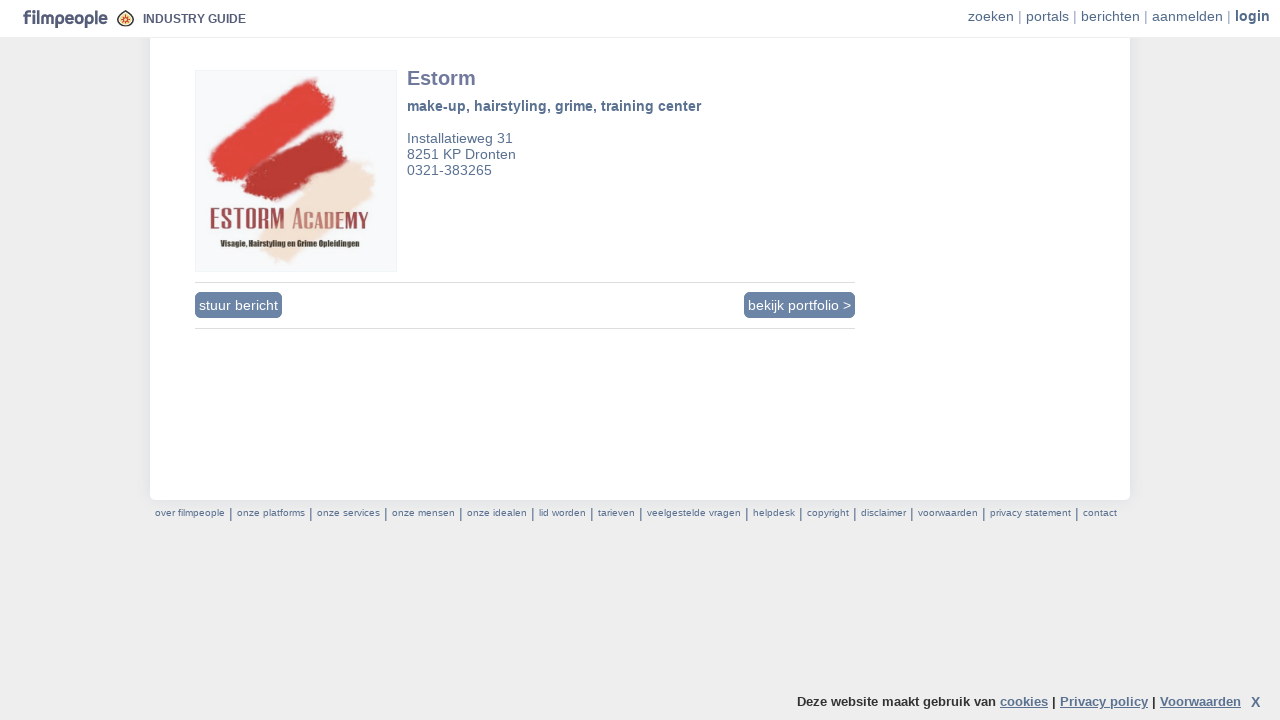

--- FILE ---
content_type: text/html; charset=utf-8
request_url: https://filmindustry.nl/profielen/preview/10532?detail_action=bedrijven_view_zoeken
body_size: 4979
content:
<!DOCTYPE HTML PUBLIC "-//W3C//DTD HTML 4.01 Transitional//EN"
  "http://www.w3.org/TR/html4/loose.dtd">
<html>
<head>
  <title>FIG | de Film Industry Guide (NL)</title>
  <meta http-equiv="Content-type" content="text/html; charset=utf-8" />
  <META name="keywords" Content="">
  <META name="description" Content="">
  <base href="https://filmindustry.nl/" />
  <meta name="author" content="Filmpeople v.o.f. - kvk 34298564 - email: info@filmpeople.nl" />

  

<link rel="shortcut icon" href="favicon.ico" type="image/x-icon">
<link rel="icon" href="favicon.ico" type="image/x-icon">


<link rel="image_src" href="" />
<meta property="og:title" content="Estorm" />
<meta property="og:description" content="" />
<meta property="og:image" content="" />
<meta property="og:type" content="article" />
<meta property="og:site_name" content="filmindustry.nl"/>

<script type="text/javascript" src="https://filmindustry.nl//cinesystem/ui/js/jquery-1.9.1.min.js"></script>
<script type="text/javascript" src="https://filmindustry.nl//cinesystem/ui/js/jquery-ui.min.js"></script>

<script src="/cinesystem/oof_framework/htdocs/third_party/foundation-5.4.3.custom/js/foundation.min.js"></script>

<script type="text/javascript" src="https://maps.google.com/maps/api/js?sensor=true"></script>

<script type="text/javascript" src="/cinesystem/oof_framework/htdocs/js/router.js"></script>
<script src="/cinesystem/oof_framework/htdocs/third_party/nprogress/nprogress.js"></script>
<link rel="stylesheet" href="/cinesystem/oof_framework/htdocs/third_party/nprogress/nprogress.css" type="text/css" />

<script src="/cinesystem/oof_framework/htdocs/third_party/popup/jquery.popupoverlay.js"></script>
<script language="JavaScript" src="https://filmindustry.nl//cinesystem/ui/js/j.php?type=javascript&files=default.js,jquery.enableplaceholder.js,jquery.corner.js,jquery.form.js,jquery.blockUI2.js,thickbox6.js,jquery.checkboxes.pack.js,calendarDateInput.js,jquery.autocomplete.js"></script>
<script language="JavaScript" src="https://filmindustry.nl//cinesystem/ui/js/j.php?type=javascript&files=swfobject.js,shadowbox.js,jquery.flash.js,swfupload.js,jquery.waitforimages.js,jquery.cluetip.js,jquery.jcarousel.js,jquery.outsideevent.js,nicEdit.js,jquery.limit-1.2.source.js,jquery.jplayer.min.js,jquery.coolinput.js,jquery.lazy.min.js,jquery.dropdown.js"></script>
 <link href="https://filmindustry.nl//cinesystem/ui/js/j.php?type=css&files=common.css,jquery.autocomplete.css,jquery.mcdropdown.css,jquery.tag.css,jcarouselskin.css,tooltip.css,jquery.cluetip.css,shadowbox.css,jquery.dropdown.css" rel="stylesheet" type="text/css">
<script language="JavaScript" src="https://filmindustry.nl//cinesystem/ui/js/jquery.metadata.js"></script><script language="JavaScript" src="https://filmindustry.nl//cinesystem/ui/js/jquery-asyncUpload-0.1.js"></script><script language="JavaScript" src="oof_framework/htdocs/third_party/ckeditor-4/ckeditor.js"></script>
<script src="oof_framework/htdocs/third_party/ckeditor-4/adapters/ckeditor_jquery_adapter.js"></script>
<script type="text/javascript" src="oof_framework/htdocs/third_party/jsxcompressor/jsxcompressor.min.js" ></script>
   




<style>
  DIV.ProgressBar { width: 100px; padding: 0; border: 1px solid black; margin-right: 1em; height:.75em;; display:-moz-inline-stack; display:inline-block; zoom:1; *display:inline; }
  DIV.ProgressBar DIV { background-color: Green; font-size: 1pt; height:100%; float:left; }
  SPAN.asyncUploader OBJECT { position: relative; top: 0px; left: 0px; }


</style>








<style>
  table ,
  table tr td,
  table tr  {
    background-color: transparent !important;
    border:0px;
    padding:0px;
  }


</style>

<LINK rel="stylesheet" type="text/css"  href="https://filmindustry.nl//cinesystem//ui/templates/default/css/core.css">
<LINK rel="stylesheet" type="text/css"  href="https://filmindustry.nl//cinesystem//ui/templates/default/css/links.css">
<LINK rel="stylesheet" type="text/css"  href="https://filmindustry.nl//cinesystem//ui/templates/default/css/default.css">
<LINK rel="stylesheet" type="text/css"  href="https://filmindustry.nl//cinesystem//ui/templates/default/css/prikborden.css">
<LINK rel="stylesheet" type="text/css"  href="https://filmindustry.nl//cinesystem//ui/templates/default/css/jplayer/skin/blue.monday/jplayer.blue.monday.css">
<LINK rel="stylesheet" type="text/css"  href="https://filmindustry.nl//cinesystem//ui/templates/default/css/popup.css">
<LINK rel="stylesheet" type="text/css"  href="https://filmindustry.nl//cinesystem//ui/templates/default/css/sounds.css">
<link rel="stylesheet" href="https://filmindustry.nl//cinesystem//ui/templates/default/css/fonts.css" type="text/css" />
<link rel="stylesheet" href="https://filmindustry.nl//cinesystem//ui/templates/default/css/resultaten.css" type="text/css" />
<link rel="stylesheet" href="https://filmindustry.nl//cinesystem//ui/templates/default/css/profiel.css" type="text/css" />
<link rel="stylesheet" href="https://filmindustry.nl//cinesystem//ui/templates/default/css/ads.css" type="text/css" />
<link rel="stylesheet" href="https://filmindustry.nl//cinesystem//ui/templates/default/css/portals.css" type="text/css" />
<link rel="stylesheet" href="https://filmindustry.nl//cinesystem//ui/templates/default/css/subscriptions.css" type="text/css" />


<!--[if (gte IE 6)&(lte IE 8)]>
<script src="https://filmindustry.nl//cinesystem/ui/js/selectivizr-min.js" type="text/javascript"></script>
<![endif]-->




<script type="text/javascript">


  function scroll_id() {
        
  }



  function asyncupload(selector)
  {
    $(selector).makeAsyncUploader({
      upload_url: "https://filmindustry.nl//cinesystem/ui/scripts/fileuploader.php",
      flash_url: 'https://filmindustry.nl//cinesystem/ui/js/swfupload.swf',
      button_image_url:'https://filmindustry.nl//cinesystem/ui/js/blankButton.png',
      disableDuringUpload:'#buttonopslaan'
    });

  }


</script>


<script>

    function getDomain(url, subdomain) {
        subdomain = subdomain || false;

        url = url.replace(/(https?:\/\/)?(www.)?/i, '');

        if (!subdomain) {
            url = url.split('.');

            url = url.slice(url.length - 2).join('.');
        }

        if (url.indexOf('/') !== -1) {
            return url.split('/')[0];
        }

        return url;
    }

  $(function(){
      });


   $(document).ready(function() {
    //populate this list with whatever domain names you want, the 
    //$ sign matches the end of the string, only top level domains are affected
    var whiteList = [/filmstart.com\/$/, /filmpeople.nl\/$/, /filmcastings.nl\/$/, /filmvacatures.nl\/$/, /filmpeople.com\/$/, /filmnieuws.nu\/$/, /filmprikbord.nl\/$/ , /filmindustry.nl\/$/ ];

   $("a[href^=https]").each(function(){
      if(this.href.indexOf(location.hostname) == -1) {

        //check if the href of the current link matches any of our patterns
        var href = this.href;
        if(whiteList.filter(function(x){return x.test(href)}).length == 0) {

         $(this).attr({
            target: "_blank",
            title: "Opens in a new window"
         });
        }
      }
   })
});
</script>







<script src="/cinesystem/applications/cinesystem/htdocs/js/cookielaw.js"></script>



  <link rel="stylesheet" href="https://filmindustry.nl//cinesystem//ui/templates/filmindustryguide/css/domain.css" type="text/css" />


  <style>

#logo_guide {
 background-image: url(https://filmindustry.nl//cinesystem/ui/templates/filmindustryguide/images/all_guides/logo_guide_NL.png);
 }
 
.tab_inimini_icon {
padding:0px !important;
margin:0px !important;
	margin-top:1px !important;
	margin-left:12px !important;

	margin-right:0px !important;
	display:block !important;
	float:left !important;
background-image: url(https://filmindustry.nl//cinesystem/ui/templates/filmindustryguide/images/all_guides/icon_guide_NL.png);
 
width:14px !important;
height:14px !important;
}


 
</style>



</head>
<body bgcolor3="#F8F9FA " bgcolor="#eee">



<div id="ledenlogin">

  

</div>




<div  style='display:block;width:100%;z-index:11;background-color:white;border-bottom: 1px solid #eeeeee;opacity:1;position:fixed;top:0px;box-shadow: 0 0px 15px rgba(71, 97, 133, 0);'>


  
<div style='width:auto; position:relative;height:37px;margin-left:18px;margin-right:auto'>
    <a href="https://filmindustry.nl/" target=_top >

	       
            <img src='/img/filmpeople_logo_fig.svg?r=1' width=85 style="margin-top:10px;margin-right:5px;margin-left:5px;">
          </a>
     
       
      <img src='/img/Filmindustryicon.svg?p=12' width=17 style="margin-top:10px;margin-right:0px;margin-left:0px;">
            
      

</a>


        <div style='position:absolute; left:125px;top:11px;display:block;'>
<a href="https://filmindustry.nl/" target=_top style='text-decoration:none;'>

          <b style='font-size:0.85em;color:#565D78'> INDUSTRY GUIDE</b>       </a>  </div>





<div style='float:right;display:block;margin-top:0px;'>




<div style='color:#92A0BD !important;display:block;position:absolute;right:10px;top:8px;text-decoration:none !important;'>

<div style='display:block;position:relative;color:#476185 !important;'>





<div id="zoeken_dropdown" class="dropdown dropdown-anchor-right dropdown-tip"><ul class="dropdown-menu">
    <li><a href='portals/zoeken/100?reset=1'>zoek op trefwoord</a></li>
    <li class='dropdown-divider'></li>
    <li><a href='portals/personen_zoeken/101?reset=1'>zoek personen</a></li>
    <li><a href='portals/bedrijven_zoeken/101?reset=1'>zoek bedrijven</a></li>
    <li><a href='portals/acteurs_zoeken/101?reset=1'>zoek acteurs</a></li>

</ul>


</div>

    <div id="vakgebieden_dropdown2" class="dropdown dropdown-anchor-right dropdown-tip"><ul class="dropdown-menu">
        <li><a href='portals/allevakgebieden/101'>alle portals</a></li>
        <li class='dropdown-divider'></li>
        <li><a href='portals/home/22'>acteren</a></li><li><a href='portals/home/35'>archieven & analyse</a></li><li><a href='portals/home/27'>art department</a></li><li><a href='portals/home/25'>camera department</a></li><li><a href='portals/home/72'>casting</a></li><li><a href='portals/home/15'>distributie & publiciteit</a></li><li><a href='portals/home/34'>educatie</a></li><li><a href='portals/home/23'>faciliteiten & services</a></li><li><a href='portals/home/17'>festivals & bioscopen</a></li><li><a href='portals/home/12'>geld & financiering</a></li><li><a href='portals/home/26'>geluid department</a></li><li><a href='portals/home/37'>locatie & set</a></li><li><a href='portals/home/28'>montage</a></li><li><a href='portals/home/13'>organisaties & belangen</a></li><li><a href='portals/home/14'>postproductie</a></li><li><a href='portals/home/60'>productie</a></li><li><a href='portals/home/20'>regie</a></li><li><a href='portals/home/21'>scenario</a></li><li><a href='portals/home/29'>vfx & visuals</a></li>    </ul>


</div>






<div id="messages_dropdown" class="dropdown dropdown-anchor-right dropdown-tip"><ul class="dropdown-menu">
    <li><a href='portals/alleberichten/101'>overzicht berichten</a></li>
    <li class='dropdown-divider'></li>
    <li><a href='portals/algemeen/101?reset=1'>oproepen / persberichten</a></li>
    <li><a href='portals/werk/101?reset=1'>werk</a></li>
    <li><a href='portals/markt/101?reset=1'>markt</a></li>
    <li><a href='portals/educatie/101?reset=1'>educatie</a></li>
    <li><a href='portals/castings/101?reset=1'>casting</a></li>
    <li class='dropdown-divider'></li>
    <li><a href='prikborden/add'>bericht/advertentie aanmaken</a></li>
</ul>


</div>

    <div id="account_dropdown" class="dropdown dropdown-anchor-right dropdown-tip"><ul class="dropdown-menu">
        <li><a href='paginas/home'>account home</a></li>
        <li class='dropdown-divider'></li>
        <li><a href='profielen/mijn/0?em=1'>My profile</a></li>
        <li><a href='prikborden/home'>My messages</a></li>
        <li><a href='producties/mine/0?em=1'>My productions</a></li>
           <li><a href='mailings/settings'>mail settings</a></li>
        <li><a href='users/lidmaatschap'>Membership</a></li>
        <li><a href='users/home'>settings</a></li>
        

        <li class='dropdown-divider'></li>
        <li><a href='users/loguit'>log out</a></li>
    </ul>

    </div>





</div>




    <a style='color:#536B8A !important;' href='portals/zoeken/101?reset=1'  data-dropdown="#zoeken_dropdown" data-vertical-offset="5" data-horizontal-offset="">zoeken</a>  |
    <a style='color:#536B8A !important;' data-dropdown="#vakgebieden_dropdown2" data-vertical-offset="5" data-horizontal-offset="" href='portals/allevakgebieden/101'>portals</a>  |
<a style='color:#536B8A !important;' href='portals/alleberichten/101'  data-dropdown="#messages_dropdown" data-vertical-offset="5" data-horizontal-offset="">berichten</a>  |


        <a  style='color:#536B8A !important;' href='paginas/view/130' >aanmelden</a> |  <a  style='color:#536B8A !important;font-weight:bold' href='users/login' >login</a>

</div>


</div>

</div>


        </div>


<table  border="0" align="center" cellpadding="0" cellspacing="0"  class="center" style='margin-top:0px; '>


  <tr>

    <td width="5" valign="top" style='background-image:url(https://filmindustry.nl//cinesystem/ui/images/lkolom_opvulwling.png);background-position: right; background-repeat:repeat-y;'>

    </td>

    <td >



      <div  style='box-shadow: 0 0px 15px rgba(71, 97, 133, .1); margin-bottom:5px;width:980px;background-color: #fff;display:block;padding-bottom:30px;margin-top:0px;padding-top:70px; -moz-border-radius: 5px; border-radius: 5px;overflow:hidden;'>


        <div style='width:890px;padding-left:45px;padding-right:45px;display:block;'>

                              <div id=profielen class='' data-url='https://filmindustry.nl/profielen/preview/10532?detail_action=bedrijven_view_zoeken'>

<div class='page_padding' style='width:660px;position:relative;height:400px;'>

    <table style='overflow:hidden;' class='noline' id='preview_kaartje' >
        <tr><td style='padding-bottom:10px;padding-right:10px;padding-top:0px;height:200px;width:200px;'>

            <span class='logo medium' ><a href='profielen/view/10532' target=''>
		<span class='outer' >
        <span class='inner ' >
       <img src='https://t.filmpeople.com/pasfotos/-0-500-500-b-logoestorm.jpg' class='' >
   </span></span>
   <span class='waze' >
	</span></a>
   </span>

        </td><td style='padding:0px;'>
            <div style='position:relative;width:400px;height:100px;'>
                <div class='titel'><span>Estorm </span></div>
                <b>make-up,  hairstyling,  grime,  training center</b>

                <div style='position:absolute;left:0px;height:30px;bottom:0px;'>
                                    </div>
                <br><br>
                <div style='display:block'>Installatieweg 31</div><div style='display:block'>8251 KP Dronten</div><div style='display:block'>0321-383265</div>            </div></td>

        </tr>
        <tr><td colspan=2 style='background-color:;margin-top:10px;margin-bottom:10px;padding-top:15px;padding-bottom:10px;width:670px;height:20px;border-top:1px solid #ddd; border-bottom: 1px solid #ddd'>

<span style='float:right'>
        <a href='profielen/view/10532' target="" class='button grey' >bekijk portfolio ></a></span>
                        <a href='profielen/contact_form/10532' class='button thickbox'>stuur bericht</a>




            

        </td></tr>


    </table>

    <div style='float:left;margin-left:0px;margin-top:10px;display:block;width:650px;'>


        







    </div>
</div>

</div>                  </div>


      </div>

    </td>
    <td valign="top" background="https://filmindustry.nl//cinesystem/ui/images/rkolom_opvullin2g.png"  width="5" style='overflow:hidden;width:5px;'>
    </td>
  </tr>




  <tr>

    <td colspan=3>
      <div id="overfilmstart">

        <a href="paginas/view/150" class='thickbox'>over filmpeople</a> |  <a href="paginas/view/151" class='thickbox'>onze platforms</a>  | <a href="paginas/view/146" class='thickbox'>onze services</a>  | <a href="paginas/view/154" class='thickbox'>onze mensen</a> | <a href="paginas/view/152" class='thickbox'>onze idealen</a> |  <a href="paginas/view/157" class='thickbox'>lid worden</a> |  <a href="paginas/view/155" class='thickbox'>tarieven</a> |  <a href="faqs_categorien/summary" >veelgestelde vragen</a> | <a href="paginas/view/156" class='thickbox'>helpdesk</a> |  <a href="paginas/view/10" class='thickbox'>copyright</a> | <a href="disclaimer" class='thickbox'>disclaimer</a>  |  <a href="voorwaarden" class='thickbox'>voorwaarden</a> |  <a href="privacy" class='thickbox'>privacy statement</a>
        |  <a href="contact" class='thickbox'>contact</a>



      </div>
    </td>
  </tr>



</table>




<br><br><br>



<script>
    (function(i,s,o,g,r,a,m){i['GoogleAnalyticsObject']=r;i[r]=i[r]||function(){
        (i[r].q=i[r].q||[]).push(arguments)},i[r].l=1*new Date();a=s.createElement(o),
            m=s.getElementsByTagName(o)[0];a.async=1;a.src=g;m.parentNode.insertBefore(a,m)
    })(window,document,'script','//www.google-analytics.com/analytics.js','ga');

    ga('create', 'UA-3451467-19', 'filmindustry.nl');
    ga('send', 'pageview');

</script>
    



  <script type="text/javascript">

    try {
      var pageTracker = _gat._getTracker("UA-3451467-8");
      pageTracker._setDomainName("none");
      pageTracker._setAllowLinker(true);
      pageTracker._trackPageview();
    } catch(err) {}</script>



<script defer src="https://static.cloudflareinsights.com/beacon.min.js/vcd15cbe7772f49c399c6a5babf22c1241717689176015" integrity="sha512-ZpsOmlRQV6y907TI0dKBHq9Md29nnaEIPlkf84rnaERnq6zvWvPUqr2ft8M1aS28oN72PdrCzSjY4U6VaAw1EQ==" data-cf-beacon='{"version":"2024.11.0","token":"b880a0d845d64010b8e0e4aaabbb48ff","r":1,"server_timing":{"name":{"cfCacheStatus":true,"cfEdge":true,"cfExtPri":true,"cfL4":true,"cfOrigin":true,"cfSpeedBrain":true},"location_startswith":null}}' crossorigin="anonymous"></script>
</body>
</html>





--- FILE ---
content_type: text/css
request_url: https://filmindustry.nl//cinesystem//ui/templates/default/css/links.css
body_size: 165
content:
/* 4. LINKS
----------------------------------------------------------------------------------------*/
a {


}

a, a:visited { outline: none;  text-decoration: none; }
a:hover { outline: none; text-decoration:underline; color:#000;}
a:active, a:focus { outline: none;}

.anylinkcss{
        position:absolute;
        visibility: hidden;
        border-right: 1px solid #cccccc;
        border-top: 1px solid #cccccc;
        border-bottom: 1px solid #cccccc;
        border-bottom-width: 0;
        margin-left:141px;
        margin-top:-24px;
        line-height: 18px;
        z-index: 100;
        background-color: #eee;
        width: 150px;
        color: #555555;
    }

.anylinkhead,.anylinkhead a,.anylinkhead:active,.anylinkhead:visited,.anylinkhead:link {
        display:block;
        padding:4px;
        padding-left:10px;
        padding-right:10px;
        background-color: #eeeeee;
        border-bottom: 1px solid #ddd;
        color:black;
        font-size:13px;
        font-weight: bold;
        text-decoration: none;

    }
.anylinkhead:hover {
        color:#000000;
        background-color: #fff;

    }
.selected,.selected a,.selected:active,.selected:visited,.selected:link{
        color:#000000;
        text-decoration: none;

        background-color: #fff;

    }

.anylinkcss a,.anylinkcss a:active,.anylinkcss a:visited,.anylinkcss a:link,.anylinkcss a:active{
        width: 100%;
        display: block;
        text-indent: 3px;
        border-bottom: 1px solid #d8edba;
        padding: 1px 0;
        text-decoration: none;
        font-weight: bold;
        text-indent: 5px;
        color: black;
        color: #000000;
        text-decoration: none;
        font-size:13px;
        height:17px;
        padding-top:4px;
    }

.anylinkcss a:hover{ /*hover background color*/
        background-color: #ffffff;
        color: black;
        color: #333;
        text-decoration: underline;
    }



--- FILE ---
content_type: text/css
request_url: https://filmindustry.nl//cinesystem//ui/templates/default/css/sounds.css
body_size: -312
content:
.page.sounds {
    padding:10px;
display:block;
    background-color:#eee;
}

--- FILE ---
content_type: text/css
request_url: https://filmindustry.nl//cinesystem//ui/templates/default/css/fonts.css
body_size: 146775
content:
/* Generated by Font Squirrel (http://www.fontsquirrel.com) on September 30, 2013 */



@font-face {
    font-family: 'bariol_boldbold';
    src: url('../../filmindustryguide/css/bariol_bold.eot');
}

@font-face {
    font-family: 'bariol_boldbold';
    src: url([data-uri]) format('woff'),
    url('../../filmindustryguide/css/bariol_bold.ttf') format('truetype');
    font-weight: normal;
    font-style: normal;

}

@font-face {
    font-family: 'texgyreherosbold';
    src: url('../../filmindustryguide/css/texgyreheros-bold-webfont.eot');
}

@font-face {
    font-family: 'texgyreherosbold';
    src: url([data-uri]) format('woff'),
    url('../../filmindustryguide/css/texgyreheros-bold-webfont.ttf') format('truetype');
    font-weight: normal;
    font-style: normal;

}

@font-face {
    font-family: 'texgyreherosbold_italic';
    src: url('../../filmindustryguide/css/texgyreheros-bolditalic-webfont.eot');
}

@font-face {
    font-family: 'texgyreherosbold_italic';
    src: url([data-uri]) format('woff'),
    url('../../filmindustryguide/css/texgyreheros-bolditalic-webfont.ttf') format('truetype');
    font-weight: normal;
    font-style: normal;

}

@font-face {
    font-family: 'texgyreherositalic';
    src: url('../../filmindustryguide/css/texgyreheros-italic-webfont.eot');
}

@font-face {
    font-family: 'texgyreherositalic';
    src: url([data-uri]) format('woff'),
    url('../../filmindustryguide/css/texgyreheros-italic-webfont.ttf') format('truetype');
    font-weight: normal;
    font-style: normal;

}

@font-face {
    font-family: 'texgyreherosregular';
    src: url('../../filmindustryguide/css/texgyreheros-regular-webfont.eot');
}

@font-face {
    font-family: 'texgyreherosregular';
    src: url([data-uri]) format('woff'),
    url('../../filmindustryguide/css/texgyreheros-regular-webfont.ttf') format('truetype');
    font-weight: normal;
    font-style: normal;

}



--- FILE ---
content_type: text/css
request_url: https://filmindustry.nl//cinesystem//ui/templates/default/css/resultaten.css
body_size: 3586
content:
#guide_view_options {
    display:block;
    right:10px;
    top:2px;
    position: absolute;
    height:24px;

}
#guide_view_options .guide_view,#guide_view_options .guide_view:link,#guide_view_options .guide_view:visited,#guide_view_options .guide_view:hover,#guide_view_options .guide_view:active {
    display: block;
    float:left;
    padding-left:19px;
    height:20px;
    overflow:hidden;
    background-image: url(../../filmindustryguide/images/lijstview.png);
    background-repeat: no-repeat;
    vertical-align: middle;
    color:#fff;
    font-weight: normal;
    text-decoration: none;
    line-height:18px;
    margin-left:8px;
}

#guide_view_options .guide_view:hover {
    color:#ff0000;
    text-decoration: underline;
}

#guide_view_options .guide_lijstview,#guide_view_options .guide_lijstview:link,#guide_view_options .guide_lijstview:visited, #guide_view_options .guide_lijstview:hover,.guide_lijstview:active {
    background-image: url(../../filmindustryguide/images/lijstview.png);
}

#guide_view_options .guide_fotoview,#guide_view_options .guide_fotoview:link,#guide_view_options .guide_fotoview:visited,#guide_view_options .guide_fotoview:hover,#guide_view_options .guide_fotoview:active {
    background-image: url(../../filmindustryguide/images/fotoview.png);
}

#guide_view_options .guide_showreelview,#guide_view_options .guide_showreelview:link,#guide_view_options .guide_showreelview:visited,#guide_view_options .guide_showreelview:hover,#guide_view_options .guide_showreelview:active {
    background-image: url(../../filmindustryguide/images/lijstview.png);
}

#guide_view_options .guide_kaartview,#guide_view_options .guide_kaartview:link,#guide_view_options .guide_kaartview:visited,#guide_view_options .guide_kaartview:hover,#guide_view_options .guide_kaartview:active {
    background-image: url(../../filmindustryguide/images/kaartview.png);
}




#bedrijvenheader {
    background-image:url(../../images//bedrijven_header.png);
    background-repeat:no-repeat;
    width:890px;
    height:0px;
    display:block;
    padding:0px;
    margin-bottom:10px;
    margin-top:10px;
    position:relative;
}



#bedrijvenzoeken {
    background-image:url(../images/bedrijven_zoeken.png);
    background-repeat:no-repeat;
    width:223px;;
    height:30px;
    display:block;
    padding:0px;
    left:505px;
    top:73px;
    position:absolute;
}


#header-kop {
    position:absolute;
    top:22px;
    left:119px;
    font-size:22px;
    font-weight:normal;
    color:#445584;
    text-transform:uppercase;

}


#portals .border-top {

    position:relative;
    width:876px;
    height:14px;
    padding:4px;
    padding-left:10px;
    border:0;
    background-color: #B5C5D6;
    background-color: #fff;
    background-image:none;
    color:#B5C5D6;
    padding-top:4px;
    padding-bottom:4px;
    text-transform: none;
    -moz-border-radius: 0px;
    border-radius: 0px;
    border-bottom:0px solid #B5C5D6;
    display:none;
}

#portals .border-top.helft {
    width:570px !important;

}


#portals .border-top.derde {
    width:280px !important;

}

#portals .border-main{
    width:870px;
    position:relative;
    background-color:transparent;
    overflow:hidden;
    background-repeat:repeat-y;
    display:block;
    margin:0px;
    padding:10px;
    padding-left:0px;
    padding-right:0px;
    padding-top:0px;
}

#portals .border-main.helft{

    width:590px;
}
#portals .border-main.derde{

    width:280px;
}

#portals .border-bottom{
    display:block;
    height:0px;
    padding:0px;
    margin:0px;
    position:relative;
    font-size:1px;
    width:890px;
    background-image:url();
    border-bottom:0px solid #999999;

}


#portals .border-bottom.helft{
    width:560px;

}


#portals .border-bottom.derde{
    width:280px;

}

#portals .categorieenpadding {
    margin-bottom:200px;

}

#header-text {


    position:absolute;
    top:3px;
    left:0px;
    display:none;
    font-size:11px;
    font-weight:normal !important;
    color:#fff;
    text-transform:none;
    color:#B5C5D6;
    text-transform: uppercase;
}



.bedrijvencategorien,.bedrijvencategorien:link,.bedrijvencategorien:active,.bedrijvencategorien:visited,.bedrijvencategorien:hover{
    border-bottom:1px solid #cecece;
    background-color:#fff;
    font-weight:normal;
    color:#666;
    padding:4px;
    display:block;
}


#portals .bedrijvencategorien.selected, #portals .bedrijvencategorien:hover
{
    color:#021647;
    background-color:#C5E0EF;
    text-decoration:none;
}

.bedrijvencategorien:first-child {

    border-top:0px solid #cecece;
}

#portals .count_str {
    position:absolute;
    right:4px;
    display:none;
    top:7px;
    color:#ccc;
    font-size:9px;
    font-weight:normal;
    display:block !important;
}


#portals .bedrijvencategorien:hover .count_str {
    color:#021647;
    display:block !important;
}



#zoeken_selectbox {
    background-color:#eee; border-radius:4px;
    padding:5px;

    background-color: #8C9CBA;
    background-color: #B5C5D6;
    background-color: #e6e6ef;
    background-color: #eee;
    width:271px;

    margin-bottom:5px;
}


#zoeken_selectbox #maincats{
    width:270px;
    margin-left:0px;

}




#personenresults  .title, #personenresults .title:link, #personenresults .title:active, #personenresults .title:visited, #personenresults .title:hover {
    display:block;
    line-height:1.1em;

    font-weight:normal;
    color:#608ADD;

    line-height:18px;
    font-size:14px;
    margin-bottom:2px;
    text-decoration: none;

    text-decoration: none;
    color: #3b4a5f;
    color: #336c8d;
    color: #8392b5;
    line-height:17px;
    font-size:14px;
    margin-bottom:0px;
    text-decoration: none;
    font-weight:bold;
}


.bedrijfsnaam2, .bedrijfsnaam2:link, .bedrijfsnaam2:active, .bedrijfsnaam2:visited, .bedrijfsnaam2:hover {
    color:#608ADD;
    font-weight:normal !important;

}


#personenresults {
    color:#909090;
    display:block;
    border-spacing:0px;
    width:582px;
    overflow:hidden;
}

#personenresults.derde {
    width:280px;

}

#personenresults.tweederde {

    width:582px;
}


#personenresults  tr  {
    background-color:#ffffff;
    font-size:0.9em;
}

#personenresults tr:hover {
    background-color:#FCF8F8;
}

#personenresults tr:hover td,#bedrijvenresults1 tr:hover td .bedrijfsnaam {
    color:#B87C48;


}



#personenresults  tr td{
    padding:5px;
    border-bottom:1px solid #dddddd;
    padding-right:0px;
    padding-bottom:0px;
    min-height:40px;
    overflow:hidden;
    vertical-align:middle !important;

}


#personenresults  tr:last-child td{
    border-bottom:0px solid #dddddd;
}

#personenresults.noline tr td {
    padding:0px;

    padding-right:5px;
    border-bottom:0px solid #dddddd;
}

#personenresults  tr td.celltop {
    padding-top:7px !important;
    vertical-align:top !important;
}
#personenresults.noline  tr td.celltop {
    padding-top:1px !important;

}


#personenresults.noline  .title, #personenresults.noline .title:link, #personenresults.noline .title:active, #personenresults.noline .title:visited, #personenresults.noline .title:hover {

    color: #526585;
    line-height:17px;
    font-size:14px;
    margin-bottom:2px;
    text-decoration: none;
    font-weight:bold;
    color: #70799c;
}

#results {
    color: #7f8d9a;
    width:100%;

}
#results tbody tr td {
    padding-bottom:5px;
    padding-top:5px;
    padding2:5px;
    border-bottom2:1px solid #dddddd;

    overflow:hidden;
    vertical-align:top;

}

#results  tr  {
    background-color:#ffffff;
    font-size:0.9em;
}

#results tr:hover {
    background-color2:#FCF8F8;
}

#results tr:hover td {
    color:#666;


}


#results  tr:first-child td{
    padding-top:0px;
}

#results  tr:last-child td{
    border-bottom:0px solid #dddddd;
    padding-bottom:0px;
}


#portals .cellmiddle {
    vertical-align:top;
    vertical-align:middle;
}



#portals .bedrijvenzoeken {
    border:0px;
    margin-top:5px;
    margin-left:5px;
    height:18px;
    width:160px;
}

#portals .imageoverflow4 {
    display:block;
    padding: 0px;
    margin: 2px 0px 3px -3px;
    float: left;

}



.filter {
    background-color:#eee;margin-bottom: 0px;width:575px;padding:3px;padding-left:8px;font-size:11px;


}


.filter a, .filter a:active, .filter a:hover, .filter a:visited, .filter a:link {
    font-size:11px;
}

.filter a.selected {
    font-size:11px;
    text-decoration: underline;

}

.bgimage {
    background-image : url(/cinesystem/ui/images/noperson.jpg);
    width:40px;
    height:40px;
    padding:0px;
}


.bgimagebedrijf {
    background-image : url(/cinesystem/ui/images/nologo.png);
    padding:0px;
    max-width:40px;
    max-height:40px;
}

.bgimagebedrijf2 {
    background-image : url(/cinesystem/ui/images/nologo.png);
    width:40px;
    height:40px;
    padding:0px;
}


.hasmovies.no,.haspictures.no,.hasaudio.no {
    background-position: bottom;
    cursor: default;
}

.hasmovies {
    background-image : url(/cinesystem/ui/images/pix_movies2.gif);
    background-repeat: no-repeat;
    background-position: top;
    width:16px !important;
    height:14px !important;
    margin-right:3px !important;
    display:block;
    float:left;
    margin-bottom:2px !important;
    cursor: pointer;
    display:block;
}

.haspictures {
    background-image : url(/cinesystem/ui/images/pix_pictures2.gif);
    background-repeat: no-repeat;
    background-position: top;
    height:14px !important;
    width:16px !important;
    margin-right:3px !important;
    display:block;
    margin-bottom:2px !important;
    float:left;
    cursor: pointer;
    display:block;
}

.hasaudio {
    background-image : url(/cinesystem/ui/images/pix_audio.png);
    background-repeat: no-repeat;
    background-position: top;
    height:14px !important;
    width:18px !important;
    margin-right:3px !important;
    display:block;
    margin-bottom:2px;
    float:left;
    cursor: pointer;
    display:block;
}


.hasauch {
    background-image : url(../../filmindustryguide/images/AUCLIP_minicon.png);
    background-repeat: no-repeat;
    background-position: bottom;
    width:24px !important;
    height:15px !important;
    margin-right:3px !important;
    display:block;
    float:left;
    margin-bottom:2px;
    cursor: pointer;
    display:block;
}


.hasauch:hover {
    background-position: top;
}


.lidvan {
    background-repeat:no-repeat;
    background-position: top;
    height:23px;
    width:24px;
    display:block;
    float: left;
    margin-left:3px;
    margin-bottom:0px;
    padding:0px;
    border:1px solid #eee !important;
    background-color: white;
}


.lidvanborder {
    border-right: 1px solid white;

}

.lidvan,#personenresults tr {

    background-position: bottom !important;
}
#personenresults tr:hover .lidvan,#personenresults tr:hover .hasauch {
    background-position: top !important;
}

#personenresults tr:hover .linkerborder,#personenresults tr:hover .linkerborder {
    border-left-color: #FCF8F8;
}


/*   fotos en logos */

.datawrapper {
    position: relative;
    margin-right:8px;
    margin-bottom:4px;
    padding:0px;
    width:140px !important;
    height:150px  !important;
    float:left;
}

.logo,.pasfoto, span.video, span.audio, .foto {
    position: relative;
    margin-right:4px;
    margin-bottom:4px;
    padding:0px;
    background-color:white;
    width:89px !important;
    height:89px  !important;
    float:left;

    -moz-border-radius: 0px;
    border-radius: 0px;
    border:1px solid #f0f5f7;


}


span.video {
    width:140px !important;
    height:80px  !important;

}

.foto.breed {
    width:140px !important;
    height:90px  !important;

}
.logo.normaal,.pasfoto.normaal,.audio.normaal {
    width:64px !important;
    height:64px  !important;
    margin-right:5px;
    margin-bottom:5px;
}


.logo.klein,.pasfoto.klein,span.audio.klein {
    width:50px !important;
    height:50px  !important;
    margin-right:5px;
    margin-bottom:5px;
}

.logo.groot,.pasfoto.groot {
    width:296px !important;
    height:296px  !important;
    margin-right:0px;
    margin-bottom:0px;
}



.logo.medium,.pasfoto.medium {
    width:200px !important;
    height:200px  !important;
    margin-right:0px;
    margin-bottom:0px;
}


.logo img {
    max-width:81px !important;
    max-height:81px  !important;

}


span.video img {
    max-width:140px !important;
    max-height:80px  !important;

}
.foto.breed img {
    max-width:140px !important;
    max-height:90px  !important;

}

.logo.klein img{
    max-width:41px !important;
    max-height:41px  !important;

}

.logo.groot img{
    max-width:280px !important;
    max-height:280px  !important;

}

.logo.medium img{
    max-width:190px !important;
    max-height:190px  !important;

}

.logo.normaal img {
    max-width:55px !important;
    max-height:55px  !important;

}


.pasfoto.normaal img,span.audio .normaal img{
    max-width:64px !important;
    max-height:64px  !important;

}

.logo.klein img{
    max-width:41px !important;
    max-height:41px  !important;

}

.logo.groot img{
    max-width:280px !important;
    max-height:280px  !important;

}

.logo.medium img{
    max-width:190px !important;
    max-height:190px  !important;

}

.pasfoto img {
    overflow:hidden;
    max-width:91px;
    max-height:91px;
}

.pasfoto.klein img, span.audio .klein img {
    max-width:50px;
    max-height:50px;
}

.pasfoto.groot img {
    max-width:296px;
    max-height:296px;
}

.pasfoto.medium img {
    max-width:200px;
    max-height:200px;
}

.waze {
    opacity:0.1;
    moz-opacity:0.1;
    filter: alpha(opacity = 10);
    height:89px;
    width:89px;
    position:absolute;
    left:0px;
    top:0px;
    background-color:#B5BFCC;
    display:block;


}

span.video .waze {
    height:80px;
    width:140px;
    background-image: url(/cinesystem/ui/images/gtk-media-play-ltr.png);
    background-repeat: no-repeat;
    background-position: 40px 10px;
    background-size: 60px 60px;
}

.foto.breed .waze {
    height:90px;
    width:140px;
}

span.audio .waze {
    height:91px;
    width:91px;
    background-image: url(../../filmindustryguide/images/audiologo.png);
    background-repeat: no-repeat;
    background-position: 17px 12px;
    background-size: 60px 60px;
    opacity:0.70;
    moz-opacity:0.70;
    filter: alpha(opacity = 70);
    background-color:transparent;
}

span.audio .waze {
    height:91px;
    width:91px;
    background-image: url(../../filmindustryguide/images/audiologo.png);
    background-repeat: no-repeat;
    background-position: 16px 12px;
    background-size: 60px 60px;
    opacity:0.50;
    moz-opacity:0.50;
    filter: alpha(opacity = 50);
    background-color:#fff;
}

span.audio.klein .waze {
    background-position: 12px 9px;
    background-size: 30px 30px;
    height:50px;
    width:50px;
}

.pasfoto.klein .waze, .logo.klein .waze {
    height:50px;
    width:50px;

}


.pasfoto.normaal .waze, .logo.normaal .waze {
    height:64px;
    width:64px;

}


.pasfoto.groot .waze, .logo.groot .waze {
    height:296px;
    width:296px;

}

.pasfoto.medium .waze, .logo.medium .waze {
    height:200px;
    width:200px;

}


.pasfoto.nowaze .waze {

    opacity:0.0;
    moz-opacity:0.0;
    filter: alpha(opacity = 0);
}

a .waze:hover {
    background-color: #f0f5f7;
    opacity:0.20;
    moz-opacity:0.20;
    filter: alpha(opacity = 20);

}


span.video a .waze:hover {
    background-color: #424f60;

    opacity:0.70;
    moz-opacity:0.70;
    filter: alpha(opacity = 70);
}


.outer {
    display:table;
    width:89px !important;
    height:89px  !important;


}

.pasfoto .mediadiv {
    opacity:0;
}

.pasfoto:hover .mediadiv {
    opacity: 0.8;
    box-shadow: 0 0px 15px rgba(71, 97, 133, 0);
}

.pasfoto:hover {
    box-shadow: 0 0px 15px rgba(71, 97, 133, 0);

}

.logo.klein .outer {
    width:50px !important;
    height:50px  !important;
}

.logo.groot .outer {

    width:296px !important;
    height:296px  !important;
}
.logo.medium .outer {

    width:200px !important;
    height:200px  !important;
}

.logo.normaal .outer {

    width:64px !important;
    height:64px  !important;
}


.inner {
    width:81px !important;
    height:81px  !important;
    position: static;
    display:table-cell;
    vertical-align:middle;
    text-align:center;
    padding:5px;
}

.logo.klein .inner {

    width:41px !important;
    height:41px  !important;
}
.logo.normaal .inner {

    width:55px !important;
    height:55px  !important;
}


.logo.groot .inner {

    width:280px !important;
    height:280px  !important;
}


.logo.medium .inner {

    width:190px !important;
    height:190px  !important;
}


.logo.partner{
    width:140px !important;
    height:80px  !important;
    margin-right:7px;
    margin-bottom:10px;
}
.logo.partner img{
    max-width:120px !important;
    max-height:60px  !important;

}
.logo.partner .waze {

    width:140px;
    height:80px;
}
.logo.partner .outer {

    width:140px !important;
    height:80px  !important;
}
.logo.partner .inner {

    width:120px !important;
    height:60px  !important;
}

.derde .logo.partner {
    margin-right:20px;

}
.derde .logo.partner:nth-child(2n)
{
    margin-right:0px;

}

.derde .logo.partner:nth-child(3n)
{
    margin-right:20px;

}


.heel .logo.partner:nth-child(6n)
{
    margin-right: 0px;

}

.pasfoto.website{
    width:170px !important;
    height:100px  !important;
    margin-right:10px;
    margin-bottom:10px;
}
.pasfoto.website img{
    max-width:170px !important;
    max-height:100px  !important;

}
.pasfoto.website .waze {

    width:170px;
    height:100px;
}

.derde .logo:nth-child(3n),.derde .pasfoto:nth-child(3n) {
    margin-right: 0;
}

.tweederde .logo, .tweederde .pasfoto {
    margin-right:7px;
}



.tweederde .datawrapper:nth-child(4n) {
    margin-right: 0px;

}



.tweederde .pasfoto:nth-child(6n) {
    margin-right: 0px;
}

.heel .pasfoto.website:nth-child(5n) {
    margin-right: 0px;
}

.heel .pasfoto:nth-child(9n) {
    margin-right: 0px;
}


.tweederde  .logo:nth-child(6n) {
    margin-right: 0px;
}

#results .logo, #results .pasfoto {
    margin-right:7px;
    margin-bottom:7px;

}


.shadow {
    position: relative;
    margin-right:4px;
    margin-bottom:4px;
    padding:0px;
    background-color:#fff;
    width:89px !important;
    height:89px  !important;
    float:left;
    overflow:hidden;
    -moz-border-radius: 0px;
    border-radius: 0px;

    border:1px solid #f0f5f7;
}

#results .shadow {
    margin-right:7px;
    margin-bottom:7px;

}

.shadowklein {
    margin-right:4px;
    margin-bottom:4px;
    padding:0px;
    background-color:#fff;
    width:50px !important;
    height:50px  !important;
    float:left;
    overflow:hidden;
    -moz-border-radius: 0px;
    border-radius: 0px;
    border:0px solid #f0f5f7;
}

.shadow:nth-child(3n) {
    margin-right: 0;
}



.shadowouter {
    display:table;
    width:89px !important;
    height:89px  !important;
}
.shadowinner {
    width:81px !important;
    height:81px  !important;
    position: static;
    display:table-cell;
    vertical-align:middle;
    text-align:center;
    padding:5px;
}
.shadow a img {

    overflow:hidden;
    max-width:91px;
    max-height:91px;
}
.shadowinner img {

    max-width:81px !important;
    max-height:81px  !important;

}

.shadowwaze {

    opacity:0.1;
    moz-opacity:0.1;
    filter: alpha(opacity = 10);
    background-color:#B5BFCC;
    height:89px;
    width:89px;
    position:absolute;
    left:0px;
    top:0px;

    display:block;
}

.shadowwaze:hover {
    background-color: #f0f5f7;
    opacity:0.20;
    moz-opacity:0.20;
    filter: alpha(opacity = 20);

}





#personenresults .shadow:nth-child(3n) {
    margin-right: 9px;
}

#personenresults .shadow:nth-child(6n) {
    margin-right: 0px;
}



.linkerborder {
    margin-top:7px;
    margin-bottom:7px;
    border-left:1px solid #efefef;
    padding-left:20px;
}



#portals .lidvan:hover {
    background-position: top;
}

#portals .addresscard {
    background-image : url(../../filmindustryguide/images/pix_addresscard.gif);
    height:14px;
    width:19px;
    margin-right:3px;
    display:block;
    margin-bottom:2px;
    float:left;
}


#gids #t2 {
    max-width:200px;
    overflow:hidden;
}


.functie{

    height:2.6em;
    display:block;
    line-height:1.3em;
    overflow:hidden !important;
    color2: #7f8d9a;

}



.title,a.title,a.title:link,a.title:active,a.title:visited,a.title:hover {
    display:block;
    line-height:1em;

    color2:#608ADD;
    font-size:13px;
    margin-bottom:2px;
    text-decoration: none;
    text-decoration: none;
    font-size:13px;
    text-decoration: none;
    color:#608ADD;
    color: #7f8d9a;

    color:#608ADD;
    color:#333;
    color: #596572;
    font-weight: normal;

    color:#608ADD;
    color2:#5A7191;
    color: #7f8d9a;
    color: #5A7191;
    font-size:13px;

    font-size:15px;
    margin-bottom:0px;
    text-decoration: none;
    color: #3b4a5f;
    line-height:18px;
    font-size:13px;
    margin-bottom:3px;
    text-decoration: none;

}



.subsubtitle {
    color: #92A0BD;
    display:block;
    margin-bottom:2px;
    font-weight:normal;
    font-size:12px;
    text-transform: lowercase;

}

.subtitle,a.subtitle,a.subtitle:link,a.subtitle:active,a.subtitle:visited,a.subtitle:hover {
    display:block;
    font-size:13px;
    font-weight:bold;
    margin-bottom:2px;

    font-size:12px;
    text-decoration: none;

    text-transform2: lowercase;
    color: #92A0BD;
    color: #5A7191;


}




.verlopen ,.verlopen:active,.verlopen:link{
    color:#ccc !important;

}


#zoek_title {
    color:black;

}
#zoek_title.blur {

    color:#B5C5D6;
}




--- FILE ---
content_type: text/css
request_url: https://filmindustry.nl//cinesystem//ui/templates/default/css/profiel.css
body_size: 2073
content:
.twitter_share_link , .fb_share_link { padding:3px 0 0 20px; height:17px; background:url(../../../images/Facebook_icon_15.png) no-repeat top left; font-size:10px;color:black;	font-family: Arial, Helvetica, sans-serif; text-decoration:none !important;
}

.twitter_share_link {
    background:url(../../../images/TwitterIcon_15.png) no-repeat top left;
}#profiel_right .bold {
font-weight:bold;
}
#profiel_right .klein {
font-size:0.8em;
}

#profiel_right li {
font-weight:normal;
margin-bottom:3px;
padding-left:20px;
list-style-type:circle;
background-image:url(../../filmindustryguide/images/guide_icon_dot.png);
background-repeat:no-repeat;
background-position:3px;
}

#profiel_left .lidvan {
border:1px solid #7B8CAD;
padding:0px;
margin:0px;
background-color: transparent;

}

#profiel_left .lidvanborder {
border:0px solid #7B8CAD;
padding:0px;
margin:0px;
top:6px;
background-color: transparent;
}

#profiel_left {
width:572px;
overflow:hidden;
}

#profiel_right {
padding-left:20px;
width:270px;
overflow:hidden;
}

#profiel_left .profiel_block {
display:block;
margin-bottom:10px;
vertical-align:middle;
width:565px;
position: relative;
}


#profiel_right .profiel_block {
width:302px;
display:block;
margin-bottom:10px;
position: relative;
vertical-align:middle;
}

.profiel_block h1,.profiel_block h2 {
}


#profiel_right .profiel_block h2 {
height:15px;
color:#29496b;
padding:4px;
padding-top:6px;
padding-left:10px;
border:1px solid #999999;
border-bottom:0px;
}

.profiel_block h2 {

background-color:#dedee6;
padding:0px;
margin:0px;
display:block;
padding-top:8px;
padding-bottom:5px;
padding-left:10px;

font-weight:normal;
color:#445584;
text-transform:uppercase;
    text-transform:lowercase;
}


.profiel_block .content {
margin:0px;
padding:0px;
padding-top:10px;
padding-bottom:10px;
color:#3d3d70;

}



.profiel_block h1{


}
.profiel_block h2 {

    text-transform:lowercase;
}



.profiel_block.profiel_block_title h1 {
position:relative;
margin:0px;
color:#ffffff;
min-height:25px;
padding:8px;
padding-top:14px;
padding-bottom:5px;
padding-left:10px;
background-color:#29496b;
background-color:#536B8A;
font-weight:normal;
text-transform:none;
font-size:24px;
width:547px;
}

.profiel_block.profiel_block_omschrijving .content {
color:#29496b;
font-weight:normal;
line-height:15px;
padding:14px;
display:block;
background-color:#DEDEE6;
}

.profiel_block.profiel_block_omschrijving .content span {


}

.profiel_block.profiel_block_omschrijving h2 {
background-color:#5C7091;
color:#ffffff;

}


.profiel_block.profiel_block_omschrijving {

}






.profiel_block.profiel_block_adres {

}

.profiel_block.profiel_block_adres  h2{
background-color:#29496b;
font-size:18px !important;
margin-bottom:8px !important;
text-transform:uppercase;
font-weight:normal !important;
color:#ffffff !important;
height:22px !important;
padding-top:10px !important;
background-image: none !important;
padding-left:10px !important;
border:0px !important;
}


.profiel_block.profiel_block_related  h2{
background-color:##CFCFCF;
font-size:18px !important;
color:#000000 !important;
background-image: none !important;
padding:4px !important;
padding-top:10px !important;
padding-bottom:10px !important;
border:0px !important;
text-transform:uppercase;
    text-transform:lowercase;
font-weight:normal !important;
height:35px !important;
text-align: center;
margin-top:20px !important;
margin-bottom:5px !important;
color:#555 !important;
}

.profiel_block.profiel_block_related  h2 span{


}

.profiel_block.profiel_block_related .content ,.profiel_block.profiel_block_related .content b,.profiel_block.profiel_block_related .content a{

color:#555 !important;
}

.profiel_block.profiel_block_rubrieken {

}

.profiel_block.profiel_block_producties ,.profiel_block.profiel_block_fotos ,.profiel_block.profiel_block_films {
}

.profiel_block.profiel_block_equipment  h2,.profiel_block.profiel_block_producties h2, .profiel_block.profiel_block_fotos h2 ,.profiel_block.profiel_block_films h2 {
background-color:#5C7091;
color:#ffffff;


padding-top:3px;
padding-bottom:3px;

}


.profiel_block.profiel_block_equipment  .content, .profiel_block.profiel_block_producties  .content,.profiel_block.profiel_block_fotos  .content, .profiel_block.profiel_block_films  .content{
border:1px solid #a5a5a5;
color:#ffffff;
background-color:#e3e3e3;
width:563px;
color:#000000;

}


.profiel_block.profiel_block_equipment  .content{
padding:10px;
width:541px;
background-color:#f3f3f3;
}




.profiel_block.profiel_block_fotos  .content{
padding:5px;
width:551px;
background-color:#f3f3f3;
}



.profiel_block.profiel_block_films  .content{
background-color:#E6E6EF;
}



.profiel_block.profiel_block_adres  .content {
padding:10px;
color:#ffffff;
font-weight:normal;
background-color:#7892B0;
overflow:hidden;
}

.profiel_block.profiel_block_adres  .content a{
color:#ffffff !important;

}

.profiel_block.profiel_block_adres  .content1 {
padding:12px;
background-color:#29496b;
overflow:hidden;
}



.profiel_block.profiel_block_adres  .content a{
color:#ffffff;
}

.profiel_block.profiel_block_kaart{
border:1px solid #29496b;
width:250px !important;
}


.profiel_block.profiel_block_logo {
border:2px solid #29496b;
background-color: #ffffff;
width:298px !important;
margin-bottom:20px !important;
}

.profiel_block.profiel_block_logo .content {
background-color: #ffffff;
border:0px solid #C7C7C7;
min-height:200px;
display: table-cell;
vertical-align:middle;
padding:0px;
width:294px;
margin:0px;
clear:both;

}


.profiel_block.profiel_block_showreel {

background_image:url(/cinesystem/ui/images/)


}

.profiel_logocenter {
margin-left:auto;
margin-right:auto;
display: block;
text-align:center;
vertical-align:middle;
}


.profiel_block.profiel_block_werkterrein  h2{
padding:0px;
background-color:#ffffff;
margin-top:20px;
}


.profiel_block.profiel_block_rubrieken .content {

background-color:#E6E6EF;
padding:10px;
border:1px solid #999999;
border-top:0px;
}

#profiel_right .email_icon {

background-image:url(../../../images/guide_icon_email3.png);
background-repeat: no-repeat;
padding-left:22px;
background-position: 0px 1px;
margin-top:2px;
}


#profiel_right .adres_status {

color:#A9B7D3;
}
#profiel_right .website_icon {

background-image:url(../../../images/guide_icon_www2.png);
background-repeat: no-repeat;
background-position: -1px 0px;
padding-left:22px;
margin-top:2px;
}

#profiel_right .profiel_block.profiel_block_twitter .content {
padding-top:0px;
margin-top:0px;
background-color:#fff;
border-top:0px;
border:1px solid #999999;
}

#profiel_right .profiel_block.profiel_block_twitter .content a{
color:#29496b !important;
text-decoration: underline !important;
}



#profiel_left .profiel_block.profiel_block_twitter .content {
padding-top:0px;
margin-top:0px;
background-color:#fff;
border-top:0px;
}

#profiel_left .profiel_block.profiel_block_twitter .content a{
color:#29496b !important;
text-decoration: underline !important;
}




#profiel_right ul#twitter_update_list {
	list-style: none;

}
#profiel_right ul#twitter_update_list li {
min-height:30px;
background-image:url(http://www.christineselleslagh.be/christine/themes/pushbutton/icon-comment-rtl.png);
background-position:0px 10px;
background-repeat:no-repeat;

	margin-bottom: 0px;
	padding: 0px;
	border-bottom:0px dotted #999999;
	color: #000000;
padding-left:50px;
padding-top:15px;	
}
#profiel_right ul#twitter_update_list li span {
color: #5C7091;
}

 #profiel_right #twitter_update_list a, #profiel_right #twitter_update_list a:link{
color: #5C7091;
}


#profiel_left ul#twitter_update_list {
	list-style: none;

}
#profiel_left ul#twitter_update_list li {
min-height:30px;
background-image:url(http://www.christineselleslagh.be/christine/themes/pushbutton/icon-comment-rtl.png);
background-position:0px 10px;
background-repeat:no-repeat;

	margin-bottom: 0px;
	padding: 10px;
	border-bottom:1px dotted #999999;
	color: #000000;
padding-left:50px;
padding-top:15px;	
}
#profiel_left ul#twitter_update_list li span {
color: #5C7091;
}

 #profiel_left #twitter_update_list a, #profiel_left #twitter_update_list a:link{
color: #5C7091;
}








.imageoverflow,.imageoverflow2 {
display:block;
padding: 3px;
background-color:#ffffff;
					margin: 2px 12px 3px -3px;
					float: left;
					max-width: 100%;
					-moz-box-shadow: 0 1px 3px #aaa;
					-webkit-box-shadow: 0 1px 3px #aaa;
					-ms-filter: "progid:DXImageTransform.Microsoft.Shadow(Strength=2, Direction=135, Color='#cccccc')";
filter: progid:DXImageTransform.Microsoft.Shadow(Strength=2, Direction=135, Color='#cccccc');

}


.imageoverflow2 {
padding: 0px;

}


.imageoverflow4 {
display:block;
padding: 0px;
background-color:#ffffff;
					margin: 0px 0px 0px 0px;
					float: left;
					-moz-box-shadow: 0 1px 3px #aaa;
					-webkit-box-shadow: 0 1px 3px #aaa;
					-ms-filter: "progid:DXImageTransform.Microsoft.Shadow(Strength=2, Direction=135, Color='#cccccc')";
filter: progid:DXImageTransform.Microsoft.Shadow(Strength=2, Direction=135, Color='#cccccc');

}



.profiel_icons, .profiel_icons:active, .profiel_icons:visited,.profiel_icons:link {

float:left;
width:18px;
height:18px;
margin:0px;
padding:0px;
margin-right:5px;
display:block;

}

.profiel_icons.twitter {
background-image: url(../../../images/guide_icon_twitter.png);


}

.profiel_icons.linkedin {
background-image: url(../../../images/guide_icon_linkedin.png);
}

.profiel_icons.rss {
background-image: url(../../../images/guide_icon_rss.png);

}


.profiel_icons.facebook {
background-image: url(../../../images/guide_icon_facebook.png);

}

.profiel_icons.skype {
background-image: url(../../../images/guide_icon_skype.png);

}


.profiel_icons.email {
background-image: url(../../../images/guide_icon_email2.png);

}

#fotowrapper {
padding:10px;

}

.profiel_block .title {

fomt-weight:normal !important;
color: #5C7091;

}



.adjust {
display:block;
text-align:right;

}


.subkop {
color:#ffffff;
font-weight:normal;
display:block;
width:250px;
background-color:#A9B7D3;
margin-top:15px;
padding:2px;
padding-left:10px;

}


.subtekst {
color:#29496B;
font-weight:normal;
display:block;
background-color:#F0F0F5;
margin-top:5px;
padding:10px;
width:405px;
}


.profiel_block_equipment .content .subkop {
color:#444;
background-color:#aeaeae;

}

.profiel_block_equipment .content .subtekst {
color:#444;
background-color:#E7E7E7;
}

.profiel_block_films .content .subkop {
margin-bottom:10px;
width:420px;
}

.profiel_block_producties .content .subkop {
margin-bottom:0px;
width:420px;
}

.profiel_block_producties .content .subkop2 {

font-weight:normal;
display:block;
width:150px;
color:#29496B;
background-color:#F0F0F5;
margin-bottom:10px;
margin-top:5px;
padding:2px;
padding-left:10px;
}



#showreel_kader {
    background-image:url(../../filmindustryguide/images/guide_profiel_showreel_kader.png);
    width:467px;
    height:183px;
    oevrflow:hidden;
    display:block;
    position:relative;
}


#play_icon {

    width:80px;
    opacity:0.7;
    height:80px;
    position:absolute;
    left:100px;
    top:50px;

}

#play_icon:hover {
    opacity:1;


}


.subscription_label, .subscription_label:active, .subscription_label:visited, .subscription_label:hover, .subscription_label:link {
    border:1px solid #4f6685;
    padding:3px;
    padding-top:0px;
    padding-bottom:0px;
    font-size:9px;
    display:inline-block;
    text-transform: uppercase;
}

#profiel_left .subscription_label {
    border:1px solid white !important;
    color:white  !important;
    font-size:10px !important;
}


--- FILE ---
content_type: text/css
request_url: https://filmindustry.nl//cinesystem//ui/templates/default/css/ads.css
body_size: 1298
content:
.partner_logos{

    background-image:url(../images/partner_shadow2.png);
    width:120px;
    height:60px;
    padding:0px;
    margin-right:31px;
    margin-left:0px;
    margin-top:5px;
    margin-bottom:15px;
    float:left;
    -webkit-border-radius: 3px 3px;
    -moz-border-radius: 3px;
    overflow:hidden;
    position:relative;
    border:1px solid #f0f5f7;

}

.partner_logos:nth-child(6n) {
    margin-right:0px;
}



.filmpeopleads div:hover .bannertext {
color: #000 !important;
}

.filmpeopleads div:hover .bannertitel {
color: #000 !important;
}

.filmpeopleads div:hover .bannerlink {
color: red !important;
}

.filmpeopleads a{
text-decoration: none;
display:block;
}
.filmpeopleads a:hover{
text-decoration: none;
}

.filmpeopleads .bannerlink:hover {
text-decoration: underline !important;
}

.filmpeopleads {
position: relative !important;
}

.filmpeopleads.type41
{
width:204px !important;
overflow:hidden !important;
float:left !important;
display:block !important;
padding-bottom:10px !important;
border-bottom: 6px solid #b5c5d6  !important;

margin-bottom:15px !important;
}

.filmpeopleads.type41 img {
border:1px solid #aaa !important;
margin-bottom:10px !important;
}

.filmpeopleads.type41 .bannertext{
color:#7b8cad !important;
line-height:15px !important;
font-size:12px !important;
color:#667DA8 !important;
}




.bannersponsor{
color:red !important;
line-height:15px !important;
font-size:9px !important;
color: #b5c5d6 !important;
    color: #666 !important;
display:block;
padding:0px;
margin-bottom:10px;
font-weight:bold;
text-transform: uppercase;
background-color:transparent;
text-align: left;
}







.filmpeopleads.type41 .bannertext a {
color:red !important;

}

.filmpeopleads.type41 .bannertitel{
width:204px  !important;
color:#999 !important;
color: #225588 !important;
font-weight:bold !important;
text-align:left !important;
font-size:12px !important;
margin-bottom:5px !important;
}

.filmpeopleads.type41 .bannerlink {
width:202px  !important;
display:block !important;
font-weight:bold !important;
color: #225588 !important;
color: #225588 !important;
text-align: right !important;
margin-top:5px !important;
margin-bottom:5px !important;
text-decoration: underline;
}

.filmpeopleads.type46 {
width:740px !important;
overflow:hidden !important;
float:left !important;
display:block !important;
margin-right:0px !important;
}

.filmpeopleads.type46 h2{
color:red !important;
line-height:15px !important;
font-size:10px !important;
color: #bbb !important;
display:block;
padding:0px;
margin-bottom:10px;
font-weight:bold;
text-transform: uppercase;
background-color:#fff;
text-align: left;
width:300px;
}

.filmpeopleads.type46 .bannerimage{
float:left;
display:block;
margin-right:20px;
}

.filmpeopleads.type46 img {
border:1px solid #aaa !important;
margin-bottom:15px !important;
}


.filmpeopleads.type46 .bannerinner{
width:500px  !important;
float:left;
display:block;
}

.filmpeopleads.type46 .bannertext{

width:244px  !important;
color:#667DA8 !important;
line-height:15px !important;
font-size:12px !important;
font-weight:normal !important;
text-align: left !important;

}

.filmpeopleads.type46 .bannertitel{
width:244px  !important;
color:#999 !important;
color: #225588 !important;
font-weight:normal !important;
text-align:left !important;
font-size:12px !important;
margin-bottom:5px !important;
}

.filmpeopleads.type46 .bannerlink {
width:244px  !important;
display:block !important;
font-weight:normal !important;
color: #225588 !important;
text-align: left !important;
margin-top:5px !important;
text-decoration: underline;
font-weight:normal  !important;
}



#adverts_portals_bottom .filmpeopleads.type42  {
width:246px !important;
margin-right:0px;
overflow:hidden !important;
float:left !important;
display:block !important;
margin-left:0px !important;
margin-right:0px !important;
position:relative !important;
height:200px;
    margin-bottom:20px;
    border-bottom: 0px solid #b5c5d6  !important;
}

#adverts_portals_bottom .filmpeopleads.type42 img{
border:1px solid #aaa !important;
margin-bottom:7px !important;
}

#adverts_portals_bottom .filmpeopleads.type42 .bannertext{
width:204px  !important;
color:#667DA8  !important;
line-height:15px  !important;
font-size:12px  !important;
font-weight:normal  !important;
text-align:left  !important;
height:auto  !important;
display:block  !important;

}

#adverts_portals_bottom .filmpeopleads.type42.bannertitel{
    width:204px  !important;
    color:#999 !important;
    color: #225588 !important;
    font-weight:normal !important;
    text-align:left !important;
    font-size:12px !important;
    margin-bottom:5px !important;
}


#adverts_portals_bottom .filmpeopleads.type42 .bannerlink {
    margin-top: 5px  !important;
    display:block  !important;
    text-decoration: underline;
    font-weight:normal  !important;
    color: #225588  !important;
    width:204px  !important;
    text-align:left  !important;
}






.filmpeopleads.type71 {
    width:280px !important;
    margin-right:0px;
    overflow:hidden !important;
    float:left !important;
    display:block !important;
    margin-left:0px !important;
    margin-right:0px !important;
    position:relative !important;
    height:90px;
    margin-bottom:10px;
    border-bottom: 0px solid #b5c5d6  !important;
}

.filmpeopleads.type71 img {
    border:1px solid #ddd !important;
    margin-bottom:7px !important;
    width:100px;
    height:70px;
    float:left;
    clear:left;
    margin-right:10px;
}

.filmpeopleads.type71 .bannertext{
    width:280px  !important;
    color:#667DA8  !important;
    line-height:15px  !important;
    font-size:12px  !important;
    font-weight:normal  !important;
    text-align:left  !important;
    height:auto  !important;
    display:block  !important;

}

.filmpeopleads.type71 .bannertitel{
    width:280px  !important;
    color:#999 !important;
    color: #225588 !important;
    font-weight:normal !important;
    text-align:left !important;
    font-size:12px !important;
    margin-bottom:5px !important;
}


.filmpeopleads.type71 .bannerlink {
    margin-top: 5px  !important;
    display:block  !important;
    text-decoration: none;
    font-weight:bold  !important;
    color: #225588  !important;
    width:280px  !important;
    text-align:left  !important;
}


.filmpeopleads.type42 {
width:204px  !important;
overflow:hidden  !important;
display:block  !important;
margin-left:0px  !important;
padding-bottom:15px  !important;
border-bottom: 6px solid #b5c5d6  !important;
margin-bottom:15px  !important;
}

.filmpeopleads.type42 img {
border:1px solid #aaa  !important;
margin-bottom:10px  !important;
}

.filmpeopleads.type42 .bannertitel{
width:204px  !important;
color:#999 !important;
color: #225588 !important;
font-weight:bold !important;
text-align:left !important;
font-size:12px !important;
margin-bottom:5px !important;
}


.filmpeopleads.type42 .bannertext{
width:204px !important;
color:#000 !important;
color:#7b8cad !important;
color:#667DA8 !important;

line-height:15px !important;
font-size:12px !important;
font-weight:normal !important;
text-align:left !important;

}

.filmpeopleads.type42 .bannerlink {
display:block !important;
font-weight:normal !important;
text-decoration: underline;
color: #999  !important;
color: #000 !important;
text-align: left !important;
margin-top:5px !important;
width:204px !important;
text-align:left !important;
font-size:12px  !important;
}

.filmpeopleads.type42 .bannerlink a{
color: #555  !important;

}

.filmpeopleads.type44 {
border: 0px solid #ddd;
min-height:100px !important;
overflow:hidden !important;
display:block !important;
padding:10px !important;
margin-bottom:20px !important;
text-align:center !important;
margin-top:0px;
width:560px;
margin-left: 0px;
padding-top:20px;
padding-bottom: 30px;

}


.filmpeopleads.type44 img {
    border:1px solid #aaa  !important;
    margin-bottom:10px  !important;
    margin-top:10px  !important;
    margin-left:auto  !important;
    margin-right:auto  !important;
    display: block  !important;
    max-height:50px !important;
    max-width:100px !important;
}

.filmpeopleads.type44 h2 {
font-weight: normal !important;
text-align:center !important;
text-transform: lowercase !important;
font-size:11px  !important;
color:#999  !important;
}

.filmpeopleads.type44 div:hover .bannertext {
color: #888 !important;
}

.filmpeopleads.type44 div:hover .bannertitel {
color: #888 !important;
}
.filmpeopleads.type44 div:hover .bannerlink {
color: #555 !important;
}



.filmpeopleads.type44 .bannertitel{
width:100% !important;
color:#999   !important;
font-weight:bold !important;
text-align:center  !important;
font-size:15px !important;
margin-bottom:5px !important;
margin-top:10px !important;
display:block !important;
}


.filmpeopleads.type44 .bannertext{
width:100% !important;
color:#999 !important;
line-height:15px !important;
font-size:12px !important;
font-weight:normal !important;
text-align:center !important;

}

.filmpeopleads.type44 .bannerlink {
display:block !important;
font-weight:normal !important;
color: #999  !important;
text-align: center !important;
margin-top:5px !important;
width:100% !important;
font-size:12px !important;
}

.filmpeopleads.type44 .bannerlink a{
color: #999  !important;
width:100% !important;
}







.filmpeopleads.type53 {
width:290px  !important;
overflow:hidden  !important;
display:block  !important;
margin-left:0px  !important;
padding-bottom:15px  !important;
border: 1px solid #b5c5d6  !important;
margin-bottom:15px  !important;
padding:8px;
}

.filmpeopleads.type53 img {
border:1px solid #aaa  !important;
margin-bottom:10px  !important;
width:80px;
height:auto;
float:left;
margin-right:10px;
margin-bottom:100px;
display:block;
}

.filmpeopleads.type53 .bannertitel{
width:auto  !important;
color:#999 !important;
color: #225588 !important;
font-weight:bold !important;
text-align:left !important;
font-size:12px !important;
margin-bottom:5px !important;
}


.filmpeopleads.type53 .bannertext{
width:auto; !important;
color:#000 !important;
color:#7b8cad !important;
color:#667DA8 !important;

display:block !important;
line-height:15px !important;
font-size:12px !important;
font-weight:normal !important;
text-align:left !important;

}

.filmpeopleads.type53 .bannerlink {
display:block !important;
font-weight:normal !important;
text-decoration: underline;
color: #999  !important;
color: #000 !important;
text-align: left !important;
margin-top:5px !important;
width:100% !important;
text-align:right !important;
font-size:12px  !important;
}

.filmpeopleads.type53 .bannerlink a{
color: #555  !important;

}





.filmpeopleads.type54 {
width:210px  !important;
overflow:hidden  !important;
display:block  !important;
margin-left:0px  !important;
padding-bottom:15px  !important;
border: 1px solid #b5c5d6  !important;
margin-bottom:15px  !important;
padding:9px;
}

.filmpeopleads.type54 img {
border:1px solid #aaa  !important;
margin-bottom:10px  !important;
width:210px;
height:auto;
float:left;
margin-right:10px;
margin-bottom:100px;
display:block;
}

.filmpeopleads.type54 .bannertitel{
width:auto  !important;
color:#999 !important;
color: #225588 !important;
font-weight:bold !important;
text-align:left !important;
font-size:12px !important;
margin-bottom:5px !important;
}


.filmpeopleads.type54 .bannertext{
width:auto; !important;
color:#000 !important;
color:#7b8cad !important;
color:#667DA8 !important;

display:block !important;
line-height:15px !important;
font-size:12px !important;
font-weight:normal !important;
text-align:left !important;

}

.filmpeopleads.type54 .bannerlink {
display:block !important;
font-weight:normal !important;
text-decoration: underline;
color: #999  !important;
color: #000 !important;
text-align: left !important;
margin-top:5px !important;
width:100% !important;
text-align:right !important;
font-size:12px  !important;
}

.filmpeopleads.type54 .bannerlink a{
color: #555  !important;

}









--- FILE ---
content_type: text/css
request_url: https://filmindustry.nl//cinesystem//ui/templates/default/css/portals.css
body_size: 2030
content:

.portalbutton {
    display:block;
    padding-left:15px;
    background-image:url(../images/pijl_trans.gif);
    background-repeat:no-repeat;
    background-position:5px 3px;
}


.portal_block {
width:514px;
display:block;
margin-bottom:10px;
vertical-align:middle;
position:relative;
border:0 !important;
background-image:none;
float:left;

}


.heel .portal_block, .heel.portal_block {
    width:890px !important;
}

.helft .portal_block, .helft.portal_block {
width:355px !important;
display:block;
margin-bottom:10px;
vertical-align:middle;
}

.derde .portal_block, .portal_block.derde {
width:283px !important;
display:block;
margin-bottom:10px;
vertical-align:middle;
}

.portal_block.derde {
 margin-right:20px;

}
.portal_block.derde:nth-child(3n) {
    margin-right: 0;
}

.helft.portal_block {
    margin-right:20px;

    }
.helft.portal_block:nth-child(2n) {
    margin-right: 0;
}


.tweederde .portal_block, .tweederde.portal_block {
    width:587px !important;
    display:block;
    margin-bottom:10px;
    vertical-align:middle;
}




.portal_block h2 {
height:14px;
padding:3px;
padding-left:10px;
    border:0;
    background-color: #B5C5D6;
    background-color: #eee;
    background-image:none;
    color:#B5C5D6;
    padding-top:3px;
    padding-bottom:4px;
    text-transform: none;
    -moz-border-radius: 0px;
    border-radius: 0px;
    font-weight:normal;
    margin-bottom:5px;
    font-family:'texgyreherosregular', Helvetica, sans-serif;
    text-transform: uppercase;
    border-bottom: 0px solid #B5C5D6;
    border-bottom: 0px solid #ddd;
    font-size:9px !important;
    -webkit-border-top-left-radius: 4px;
    -webkit-border-top-right-radius: 4px;
    -moz-border-radius-topleft: 4px;
    -moz-border-radius-topright: 4px;
    border-top-left-radius: 4px;
    border-top-right-radius: 4px;
    border-radius: 4px;
    color:#5A7191;

}


.portal_block.topbutton h2
{
    text-transform: none;
    background-color:#5A7191 ;
    border: 1px solid #5A7191;
    color: #fff;
    border-radius: 6px;



}



.portal_block.topbutton  h2:hover {
    background-color: #6c85a6 !important;
    border: 1px solid #6c85a6;

}

.portal_block h2 a, .portal_block h2 a:link, .portal_block h2 a:active , .portal_block h2 a:visited{
    color2:#B5C5D6;
    color: #5A7191 !important;
width:100%;
    font-size:9px !important;
}

.portal_block h2:hover {
     color2: #536B8A !important;
     color2: white !important;
    color3:#666;
    background-color2: #ddd;

 }

.portal_block.topbutton  h2 a, .portal_block.topbutton  h2 a:link, .portal_block.topbutton  h2 a:active , .portal_block.topbutton  h2 a:visited {
    color: #fff !important;
    font-size:12px !important;
    text-decoration: none;
}


.portal_block h2 div a{
   display:block;

    font-size:12px !important;
}

.portal_block h2 div a{
    font-weight:normal;
    display:block;

    font-size:11px !important;

}



.portal_block h2:hover div a,.portal_block h2:hover div a:link,.portal_block h2:hover div a:active, .portal_block h2:hover div a:visited{
    color: #5A7191 !important;
    display:block;
    color2:#B5C5D6;
    color:#666;
    font-size:11px !important;
}



.portal_block h2 .meer {
    text-transform: lowercase;
    display:block !important;
    position:absolute !important;
    top:3px !important;
    right:6px !important;
    font-size:11px !important;
    color: #5A7191;

}


.portal_block h2 .meer a,.portal_block h2 .meer a:hover,.portal_block h2 .meer a:link,.portal_block h2 .meer a:active,.portal_block h2 .meer a:visited{
color2:white !important;
text-decoration: none;
font-weight:normal;
    color: #7a9dc7 !important;
    color: #adb6bb !important;
    font-size:11px !important;

}

.portal_block h2 .meer a.selected, .portal_block h2 .meer a.selected:link , .portal_block h2 .meer a.selected:visited, .portal_block h2 .meer a.selected:active{
    color: #608ADD  !important;
}

.portal_block  .buttondiv a, .portal_block  .buttondiv a:link, .portal_block  .buttondiv a:active , .portal_block  .buttondiv a:visited {
    color2: white !important;
    color2:#B5C5D6;
}





.portal_block.topbutton h2 .meer a,.portal_block.topbutton h2 .meer a:hover,.portal_block.topbutton h2 .meer a:link,.portal_block.topbutton h2 .meer a:active,.portal_block.topbutton h2 .meer a:visited{
    color:white !important;
    text-decoration: none;
    font-weight:normal;
    font-size:12px !important;

}


.portal_block .content , .portal_block .content b ,.portal_block .content p ,.portal_block .content strong{
padding-top:10px;
padding-bottom:10px;
color:#3d3d70;
color: #6c7784;
border-top:0px solid #a9b7d3;
background-image:none;
border:0px;
    padding-left:0px;
    padding-right:0px;
    line-height:1.3em;
    font-size:14px;

}
.portal_block .content td {
    font-size:14px;


}
.portal_block .content a, .portal_block .content div a {

    color: rgba(0, 128, 198, 0.74);
    font-size:14px;

}

.portal_block .content li {
    margin-bottom:7px;
    line-height:1.3em;
    font-size:14px;

}
.portal_block .content ul {
    margin-top:10px;
    margin-bottom:10px;
    line-height:1.3em;
}


.portal_block.portal_block_info .content {
border:0px solid #a9b7d3 !important;

color:#3A5273;
}


.portal_block.portal_block_fotoview .content {

    padding-left:4px !important;
    padding-right:0px !important;


}


.leftbutton2,.leftbutton2:link,.leftbutton2:active,.leftbutton2:visited,.leftbutton2:hover {
     font-style:normal;
    background-repeat:no-repeat;
    text-align:left;
    vertical-align:middle;
    font-weight:normal;
    font-family: 'texgyreherosbold', Helvetica, sans-serif;
    text-transform:lowercase;
    width:100px;
    position:relative;
    margin-top:8px;
    display:block;
    text-decoration:none;
    height:14px;
    padding:4px;
    padding-left:10px;
    border:0;
    background-image:none;

    color: #536B8A !important;
    background-color: #B5C5D6;



    padding-top:4px;
    padding-bottom:4px;
    text-transform: none;
    -moz-border-radius: 10px;
    border-radius: 10px;

}

.leftbutton2:hover {
    color: white !important;
    background-color: #536B8A !important;




}


.leftbutton,.leftbutton:link,.leftbutton:active,.leftbutton:visited,.leftbutton:hover {
    font-style:normal;
    color:#0053A6;
    background-image:url(/cinesystem/ui/images/paginas_over.gif);
    background-repeat:no-repeat;
    text-align:left;
    height:20px;
    vertical-align:middle;
    font-weight:normal;
    font-family: 'texgyreherosbold', Helvetica, sans-serif;
    text-transform:lowercase;
    padding-top:2px;
    padding-left:7px;
    width:167px;
    position:relative;
    margin-top:3px;
    display:block;
    text-decoration:none;
}

.leftbutton:hover {
    background-image:url(/cinesystem/ui/images/paginas-on.gif);
    background-repeat:no-repeat;
    text-decoration:none;
}




#home_info
{

border:0px !important;
}




.iconen_prikborden_rubrieken {
background-image:url(http://www.filmindustryguide.nl/../images/iconen_rubr-tabs.png);
background-repeat:no-repeat;
width:227px;
height:131px;
display:block;
background-position: 0px 0px;
margin-bottom:20px;
}


.iconen_prikborden_rubrieken.educatie{
background-position: -16px -13px;

}

.iconen_prikborden_rubrieken.sites{
background-position: -236px -13px;

}


.iconen_prikborden_rubrieken.markt{
background-position: -524px -13px;

}

.iconen_prikborden_rubrieken.werk{
background-position: -779px -13px;

}

#prikborden_rubriek .bedrijvencategorien{
padding-left:26px !important;
background-image: url(../../filmindustryguide/images/prikborden_bullet.png) !important;
background-repeat: no-repeat !important;
background-position: 7px 5px !important;

}


.iconen_rubrieken {
background-image:url(../../filmindustryguide/images/pers_bedr_act_final.png);
background-repeat:no-repeat;
width:230px;
height:90px;
display:block;
background-position: 0px 0px;
margin-bottom:10px;
}


.iconen_rubrieken.personen{
background-position: -3px -11px;

}

.iconen_rubrieken.bedrijven{
background-position: -238px -11px;

}


.iconen_rubrieken.acteurs{
background-position: -474px -11px;

}















#portals_links li {
	color:#94adbd;
}

#portals_links li a:link,#portals_links li a:visited,#portals_links li a:active {
	text-decoration:underline;
}

#portals_links li a.new-window:hover b{
color:#990000 !important;
}

#portals_links ul .sectionheader {
	padding-left:6px;
	padding-top:3px;
	font-weight:normal;

	color:#ffffff;
	background-color:#73bdef;
	line-height:16px;
	margin-bottom:5px;



background-image: url(../../filmindustryguide/images/guide_profiel_rechts_header_bg.png);
height:15px;
color:#3A5273;
padding:4px;
padding-top:4px;
padding-left:10px;
border:1px solid #a9b7d3;
border-bottom:2px solid #a9b7d3;
background-color:#a9b7d3;

	





}

#portals_links ul .subsectionheader {
	padding-left:6px;
	padding-top:1px;
	padding-bottom:2px;
	color:#000000;
	background-color:#d6dee6;
	height:14px;
	margin-bottom:5px;
	background-image:url(../images/bg_sub_kop.gif);
}

.section {
	margin-bottom:15px;
}

.subsection {
	margin-bottom:15px;
}

.column {
	width:177px;
	margin-right:8px;
}

#portals_links img {
display: none;
}



.test {
    -moz-box-shadow: 1px 1px 2px #bbb; /* Firefox/Mozilla */
    -webkit-box-shadow: 1px 1px 2px #bbb; /*Safari/Chrome */
    box-shadow: 1px 1px 2px #999; /* Opera & hoe het zou moeten */
    /* Voor IE 8 */
    -ms-filter: "progid:DXImageTransform.Microsoft.Shadow(Strength=4, Direction=135, Color='#bbbbbb')";
    /* Voor IE 5.5 - 7 */
    filter: progid:DXImageTransform.Microsoft.Shadow(Strength=4, Direction=135, Color='#bbbbbb');


}



.categorieenpadding {
    padding:0px !important;
    margin:0px !important;
    height:1px;
}
.cattitle {
    color:#000066;
    font-weight:normal;
    padding:3px;
    border-bottom:2px solid #aaa;
    background-image:url(http://www.filmvacatures.nl/images/pijl_trans.gif);
    background-repeat:no-repeat;
    padding-left:9px;
    background-position: 1px 6px ;
    cursor:pointer;
}

--- FILE ---
content_type: text/css
request_url: https://filmindustry.nl//cinesystem//ui/templates/default/css/subscriptions.css
body_size: 289
content:
.iconen_hoofdmenu {
    padding-left:65px;
    padding-right:10px;
    min-height:50px;
    background-position:10px 0px;
    background-repeat:no-repeat;
    background-image:url(../images/iconen_hoofdmenu_green.png)
}

.iconen_hoofdmenu.persoon {
    background-position:-5px -157px;

}

.iconen_hoofdmenu.bedrijf {
    background-position:-5px -325px;
}

.iconen_hoofdmenu.account {
    background-position:-5px -2px;

}

.iconen_hoofdmenu.beheerders {
    background-position:-5px -802px;

}

.iconen_hoofdmenu.bewerk {
    background-position:-5px -645px;

}

.iconen_hoofdmenu.mailings {
    background-position:-5px -962px;

}


.iconen_hoofdmenu.prikbord {
    background-position:-5px -1125px;

}



.iconen_hoofdmenu.empty {
    background-position:-5px -1274px;

}

.iconen_hoofdmenu.address {
    background-position:-5px -1428px;

}

.iconen_hoofdmenu.guide {
    background-position:-5px -1596px;

}

.iconen_hoofdmenu.none1 {
    background-position:-5px -1730px;

}

.iconen_hoofdmenu.none2 {
    background-position:-5px -1881px;

}


.iconen_hoofdmenu.circle {
    background-position:-5px -2032px;

}


.iconen_hoofdmenu.production {
    background-position:-5px -2235px;
}


.iconen_hoofdmenu.connections {
    background-position:-5px -2354px;
}


.iconen_hoofdmenu.people {
    background-position:-5px -2485px;
}


.iconen_hoofdmenu.spacer {
    background-position:-5px -2785px;
}


.iconen_vermelding {
    height:70px;
    width:70px;
    display:block;
    margin-right:15px;
    margin-left:10px;
    background-image:url(../../filmindustryguide/images/iconen_vermelding.png);
    background-repeat:no-repeat;
    background-position: -1000px -1500px;

}


.iconen_vermelding.iconen_vermelding_300000 {
    background-position: -7px -10px;

}

.iconen_vermelding.iconen_vermelding_40 {
    background-position: -7px -90px;

}


.iconen_vermelding.iconen_vermelding_60 {
    background-position: -7px -170px;

}

.iconen_vermelding.iconen_vermelding_8,
.iconen_vermelding.iconen_vermelding_9,
.iconen_vermelding.iconen_vermelding_10,
.iconen_vermelding.iconen_vermelding_11,
.iconen_vermelding.iconen_vermelding_18,
.iconen_vermelding.iconen_vermelding_13{
    background-position: -7px -490px;

}


.iconen_vermelding.iconen_vermelding_1 ,
.iconen_vermelding.iconen_vermelding_4,
.iconen_vermelding.iconen_vermelding_12,
.iconen_vermelding.iconen_vermelding_14,
.iconen_vermelding.iconen_vermelding_15{
    background-position: -7px -250px;

}

.iconen_vermelding.iconen_vermelding_2,
.iconen_vermelding.iconen_vermelding_6,
.iconen_vermelding.iconen_vermelding_16,
.iconen_vermelding.iconen_vermelding_19{

    background-position: -7px -330px;

}

.iconen_vermelding.iconen_vermelding_3,
.iconen_vermelding.iconen_vermelding_7,
.iconen_vermelding.iconen_vermelding_17{
    background-position: -7px -410px;

}





.iconen_vermelding_klein {
    height:22px;
    width:29px;
    display:block;
    margin-right:8px;
    margin-left:0px;
    background-image:url(../../filmindustryguide/images/iconen_vermelding_klein.png);
    background-repeat:no-repeat;
    background-position: -3px -5px;
    display:inline-table;
    padding-top:5px;
    padding-left:40px;
    width:100%;
}


.iconen_vermelding_klein.iconen_vermelding_z {
    background-position: -3px -5px;

}

.iconen_vermelding_klein.iconen_vermelding_j {
    background-position: -3px -38px;

}


.iconen_vermelding_klein.iconen_vermelding_s {
    background-position: -3px -71px;

}


.iconen_vermelding_klein.iconen_vermelding_f {
    background-position: -3px -105px;

}

.iconen_vermelding_klein.iconen_vermelding_p {
    background-position: -3px -138px;

}

.iconen_vermelding_klein.iconen_vermelding_v,
.iconen_vermelding_klein.iconen_vermelding_w {
    background-position: -3px -170px;

}


.iconen_vermelding_klein.iconen_vermelding_o,
.iconen_vermelding_klein.iconen_vermelding_i {
    background-position: -3px -207px;

}

--- FILE ---
content_type: application/javascript; charset=utf-8
request_url: https://filmindustry.nl/cinesystem/oof_framework/htdocs/js/router.js
body_size: 3771
content:
var debug_mode = false;

function Component_tree() {
  this.nodes = Array();
  this.add_node = function(node) {
    this.nodes.push(node);
  };

  this.addNodes = function(request_tree) {
    for (var t = 0; t < request_tree.length; t++) {
      var node = new Node_constructor(request_tree[t]).get_node();
      if (node.type !== '' && node.id !== '') {
        this.add_node(node);
        this.last_element_with_data = node;
        if (node.parent_id !== '') {
          //  t=0;
          //  parent_request_tree = jQuery('[parent-id=' + node.parent_node + ']').parents();
          //  this.addNodesToComponentTree(parent_request_tree);
          // return;
        }
      }
    }
  };

  this.reverseNodes = function() {
    this.nodes.reverse();
  };
}

function Node_constructor(node) {
  //console.log(new Element(node));
  jQueryNode = jQuery(node);
  var componentData = jQueryNode.attr("data-component-data");
  this.item = jQueryNode.data();
  //this.item.html();
  //console.log(this.item);
  this.type = this.item.componentType !== undefined ? this.item.componentType : '';
  this.id = this.item.componentId !== undefined ? this.item.componentId : '';
  this.action_type = this.item.actionType !== undefined ? this.item.actionType : '';
  this.action_handler = this.item.actionHandler !== undefined ? this.item.actionHandler : '';
  this.action_parameters = this.item.actionParameters !== undefined ? this.item.actionParameters : '';
  this.data = componentData !== undefined ? componentData : '';
  this.uuid = this.item.componentUuid !== undefined ? this.item.componentUuid : '';
  this.dataobject_id = this.item.dataobjectId !== undefined ? this.item.dataobjectId : '';
  this.parent_id = this.item.parentId !== undefined ? this.item.parentId : '';

  this.get_node = function() {
    return new Node(this.type, this.id, this.data, this.dataobject_id, this.uuid);
  };
  this.get_action_type = function() {
    return this.action_type;
  };
  this.get_data = function() {
    return this.data;
  };
  this.get_uuid = function() {
    return this.uuid;
  };
  this.get_dataobject_id = function() {
    return this.dataobject_id;
  };
  this.get_action_parameters = function() {
    return this.action_parameters !== "" ? JSON.parse(router_decode(this.action_parameters)) : new Parameters();
  };

}

function Parameters() {
}

function Node(type, id, data, dataobject_id, uuid) {
  this.type = type;
  this.id = id;
  this.data = data;
  this.dataobject_id = dataobject_id;
  this.uuid = uuid;
}

function Request(url, node_tree, parameters, action_type, action_handler, all_data, dataobject_id, uuid) { //, all_data 
  this.url = url;
  this.node_tree = node_tree;
  this.parameters = parameters;
  this.action_type = action_type;
  this.action_handler = action_handler;
  this.all_data = all_data;
  this.dataobject_id = dataobject_id;
  this.uuid = uuid;
}

function Request_constructor(element) {
  this.element = element;
  this.url = '/handle_page_action_request';
  this.component_tree = new Component_tree();
  this.last_element_with_data = '';

  this.addNodesToComponentTree = function(request_tree) {
    var t = 0;
    for (t = 0; t < request_tree.length - 2; t++) {
      var node = new Node_constructor(request_tree[t]).get_node();
      if (node.type !== '' && node.id !== '') {
        this.component_tree.add_node(node);
        this.last_element_with_data = node;
        if (node.parent_id !== '') {
          //  t=0;
          //  parent_request_tree = jQuery('[parent-id=' + node.parent_node + ']').parents();
          //  this.addNodesToComponentTree(parent_request_tree);
          // return;
        }
      }
      //FWTODOBART : dit moet heel snel anders
      if(node.id == 'page_container') break;
    }
    this.component_tree.reverseNodes();
  }

  this.constructHyperlinkRequest = function() {

    var request_node = this.element;
    var request_tree = this.element.parents();
    //var request_url_node = element.parents("*[data-component-type='page']");
    //this.url = "/json/" + request_url_node.data().componentId;

    this.addNodesToComponentTree(request_tree);
    var action_node = new Node_constructor(request_node);
    return new Request(this.url, this.component_tree.nodes, action_node.get_action_parameters(), action_node.get_action_type(), action_node.action_handler, this.last_element_with_data.data, this.last_element_with_data.dataobject_id, this.last_element_with_data.uuid);
  };

  this.constructRefreshRequest = function() {
    var request_node = this.element;
    var request_tree = this.element.parents();
    var parent = this.element.parent();
    //var request_url_node = element.parents("*[data-component-type='page']");
    //this.url = "/json/" + request_url_node.data().componentId;

    this.addNodesToComponentTree(request_tree);
    //var action_node = new Node_constructor(request_node);
    //console.log(parent);
    return new Request(this.url, this.component_tree.nodes, new Parameters(), 'get_output', parent.data().componentId, this.last_element_with_data.data, this.last_element_with_data.dataobject_id, this.last_element_with_data.uuid);
  };

  this.constructFormRequest = function() {
    var request_form = this.element;
    var request_parameters = request_form.serialize();
    var request_tree = this.element.parents();
    //var request_url_node = element.parents("*[data-component-type='page']");
    //this.url = "/json/" + request_url_node.data().componentId;

    this.addNodesToComponentTree(request_tree);
    var form_node = new Node_constructor(request_form);

    return new Request(this.url, this.component_tree.nodes, form_node.action_parameters, form_node.get_action_type(), form_node.action_handler, this.last_element_with_data.data, this.last_element_with_data.dataobject_id, this.last_element_with_data.uuid);
  };

  this.constructSubmitButtonRequest = function() {
    var request_form = $(element).parents("form");
    var request_node = this.element;
    var request_parameters = request_form.serializeObject();
    //console.log(JSON.stringify($('myForm').serializeObject()));
    var request_tree = this.element.parents();
    //var request_url_node = element.parents("*[data-component-type='page']");
    //this.url = "/json/" + request_url_node.data().componentId;

    this.addNodesToComponentTree(request_tree);


    var form_node = new Node_constructor(request_node);
    //var action_parameters = form_node.action_parameters !== "" ? atob(form_node.action_parameters) : "{}";
    var all_parameters = new Parameters();
    $.extend(all_parameters, request_parameters, form_node.get_action_parameters());
    //all_parameters = btoa(all_parameters.serializeObject());
    //var all_parameters = btoa($.extend({}, request_parameters, {}));
    //var all_parameters = btoa(request_parameters);

    return new Request(this.url, this.component_tree.nodes, all_parameters, form_node.get_action_type(), form_node.action_handler, this.last_element_with_data.data, this.last_element_with_data.dataobject_id, this.last_element_with_data.uuid);
  };

}
;


jQuery(window).load(function() {
  console.log('load router.js');
  attach_router();
  load_delayed_data();
  //execute_on_load_client_actions();
});

function execute_on_load_client_actions() {
  var nodes = jQuery("*[data-on-load-actions]");
  console.log(nodes);
  jQuery("*[data-on-load-actions]").each(function(index, element) {
    //var request = new Request_constructor(jQuery(element)).constructRefreshRequest();
    //console.log(request);
    //do_request(request);
    var onload_actions = unserialize(element.value());
  });
}

function load_delayed_data() {
  //var nodes = jQuery("*[data-delayed-loading]");
  //console.log(nodes);
  jQuery("*[data-delayed-loading]").each(function(index, element) {
    var request = new Request_constructor(jQuery(element)).constructRefreshRequest();
    console.log(request);
    do_request(request);
  });
}

function attach_router(context) {
  /*
   $(document).bind("ajaxStart", function(){  
   // $('html').css('cursor', 'wait');  //doesnt work
   }).bind("ajaxStop", function(){  
   $('html').css('cursor', 'default');  
   });  
   */

    if ($.fn.foundation)
        $(document).foundation();

  if (context === undefined) {
    //context = jQuery("[data-component-type='page']");
    context = jQuery("body");
    console.log(context);
  }
  /*
   jQuery("a", context).click(function(event) {
   event.preventDefault();
   var request = new Request_constructor(jQuery(this)).constructHyperlinkRequest();
   //alert(request.toSource());
   jQuery.ajax({
   url: request.url,
   contentType: 'application/json',
   data: JSON.stringify(request), dataType: 'json',
   type: "POST"
   }).always(function(response) {
   handle(response);
   });
   });
   */

  jQuery("form[data-framework]", context).submit(function(event) {
    event.preventDefault();
    var request = new Request_constructor(jQuery(this)).constructFormRequest();
    do_request(request);
  });

  jQuery("input[type='submit'][data-action-type]", context).click(function(event) {
    event.preventDefault();
    var request = new Request_constructor(jQuery(this)).constructSubmitButtonRequest();
    do_request(request);
  });

// FWTODOBART TODOR320 no_router : lijkt me de verkeerde kant op. Als je geen routerkoppeling wil moet je geen componentheader hebben.
  jQuery("*[data-action-type]", context).not("input").not("option").not("select").not(".no_router").click(function(event) {
    event.preventDefault();
    var request = new Request_constructor(jQuery(this)).constructHyperlinkRequest();
    do_request(request);
  });

  jQuery("select *[data-action-type]", context).parent().change(function(event) {
    event.preventDefault();
    var request = new Request_constructor($(this).find(":selected")).constructHyperlinkRequest();
    do_request(request);
  });



}

function show_loading_icon() {
 // $('.loader_icon').show();
    NProgress.start();
}

function hide_loading_icon() {
  //$('.loader_icon').hide();
    NProgress.done();
}

function do_request(request) {
  console.log(request);
  show_loading_icon();
  jQuery.ajax({
    url: request.url,
    contentType: 'application/json',
    data: JSON.stringify(request), dataType: 'json',
    type: "POST"
  }).always(function(response) {
          console.log('response');
          console.log(response);
    handle(response, request);
    hide_loading_icon();
    //$('html,body').scrollTop(0);
        var body = $("html, body");
        if(!debug_mode) body.animate({scrollTop:0}, '100', 'swing', function() {
          //alert("Finished animating");
        });
  });
}

function response_is_valid(response) {
  if (typeof response === 'object') {
    for (var t in response) {
      if (!response[t].action)
        return false;
    }
    return true;
  }
  else
    return false;
}

function handle(response, request) {


console.log(response);

  if (response_is_valid(response)) {
    for (var t in response) {
      // afhandelen showdialog
      if (response[t].action == 'showdialog') {
        var tag;
        if (response[t].sender_id !== undefined) {
          tag = jQuery('[data-component-id=' + response[t].sender_id + ']');
        } else {
          tag = $("<div></div>");
        }
        tag.append(response[t].dialogcontent);
        attach_router(tag);
      }
      if (response[t].action == 'showmessage') {
        alertbox(response[t].messagecontent);

      }
      if (response[t].action == 'showerrormessage') {
        alertbox(response[t].messagecontent);

      }

      if (response[t].action == 'showpage') {
        jQuery('body').html(response[t].pagecontent);
        attach_router('.page');

      }

      if (response[t].action == 'showcontent') {
        var tag;
        if (response[t].sender_id !== undefined) {
          tag = jQuery('[data-component-id=' + response[t].sender_id + ']');
          tag.html(response[t].content);
          attach_router(tag);
        }
      }
      if (response[t].action == 'append_content') {
        var tag;
        if (response[t].sender_id !== undefined) {
          tag = jQuery('[data-component-id=' + response[t].sender_id + ']');
          tag.append(response[t].content);
          attach_router(tag);
        }
      }
      if (response[t].action == 'replacecontent') {
        var tag;
        if (response[t].sender_id !== undefined) {
          tag = jQuery('[data-component-id=' + response[t].sender_id + ']');
          if (response[t].content)
            tag.replaceWith(response[t].content);
          tag = jQuery('[data-component-id=' + response[t].new_id + ']');
          attach_router(tag);
        }
      }

      if (response[t].action == 'open_new_popup') {
        var popup;
        if (response[t].parent_id !== undefined) {
          popup = $('#new_popup_component');
          if (!popup.parent_id())
            popup.parent_id(response[t].parent_id);
          popup.append(response[t].content);
          attach_router(popup);
          popup.css({
            display: 'none',
            position: 'fixed',
            top: "50%",
            left: "50%",
            marginTop: -(popup.outerHeight() / 2),
            marginLeft: -(popup.outerWidth() / 2),
          }).fadeIn('fast');


        }
      }


      if (response[t].action == 'open_popup') {
        var tag;
        if (response[t].sender_id !== undefined) {
          $('.popup_component').html();
          tag = jQuery('[data-component-id=' + response[t].sender_id + ']');
          tag.append(response[t].content);
          popup = tag.children('.popup_component:first');
          attach_router(popup);
          popup.css({
            display: 'none',
            position: 'fixed',
            top: "50%",
            left: "50%",
            marginTop: -(popup.outerHeight() / 2),
            marginLeft: -(popup.outerWidth() / 2),
          }).fadeIn('fast');


        }
      }


      if (response[t].action == 'replace_property_value') {
        var tag;
        if (response[t].sender_id !== undefined) {
          tag = jQuery('[data-component-id=' + response[t].sender_id + ']');
          var value = tag.attr("component_data");
          tag.attr(response[t].parameters.property_name, response[t].parameters.new_property_value)
          //attach_router(tag);
        }
      }

      if (response[t].action == 'replace_attribute_value') {
        var tag;
        if (response[t].sender_id !== undefined) {
          tag = jQuery('[data-component-id=' + response[t].sender_id + ']');
          tag.attr(response[t].parameters.attribute_name, response[t].parameters.new_attribute_value)
          //attach_router(tag);
        }
      }
      /*
       if (response[t].action == 'replace_header') {
       var tag;
       if (response[t].sender_id !== undefined) {
       tag = jQuery('[data-component-id=' + response[t].sender_id + ']');
       tag.wrap(response[t].parameters.new_header);
       var tag_parent = tag.parent();
       tag.children().first().unwrap();
       attach_router(tag_parent);
       }
       }
       */
      if (response[t].action == 'removecontent') {
        var tag;
        if (response[t].sender_id !== undefined) {
          tag = jQuery('[data-component-id=' + response[t].sender_id + ']');
          tag.html('');
        }
      }
      if (response[t].action == 'remove_node') {
        var tag;
        if (response[t].sender_id !== undefined) {
          tag = jQuery('[data-component-id=' + response[t].sender_id + ']');
          tag.remove();
        }
      }
      if (response[t].action == 'change_uri') {
        if (history && history.pushState) {
          //console.log(response[t].parameters);
          history.pushState('data', '', response[t].parameters.new_uri);
          document.title = response[t].parameters.new_title;
          if(typeof ga == 'function') ga('send', 'pageview');
        }

      }
      if (response[t].action == 'redirect') {
        if (response[t].parameters.redirect_uri !== undefined) {
          history.pushState('data', '', window.location);
          window.location.replace(response[t].parameters.redirect_uri);
          //throw new Error('stop');
        }
        if (response[t].parameters.redirect_uri === '')
          window.location.reload();

      }
      // afhandelen remove_div

      //etc.
    }
  }
  else {
    if (debug_mode) {
      var bottom_component_node = request.node_tree.pop();
      console.log(bottom_component_node.id);
      if (bottom_component_node.id !== undefined) {
        //var tag = jQuery("[data-component-id=" + bottom_component_node.id + "]");
        //var tag = bottom_component_node;
        var tag = jQuery(".page_container");
        //console.log(tag.html());
        //console.log(tag.children(".debug"));
        if (tag.children(".debug").length > 0)
          tag.children(".debug").html(response.responseText + "<a href='" + location.href + "'>Reload</a>");
        else
          tag.append("<div class='debug'>" + response.responseText + "<a href='" + location.href + "'>Reload</a>" + "</div>");
      }
    }
    else
      alert("Er ging iets mis tijdens het verwerken van deze actie.");
  }

}
$(function() {
  // There's nothing to do for older browsers ;)
  if (!window.addEventListener)
    return;
  var blockPopstateEvent = true;
  window.addEventListener("load", function() {
    // The timeout ensures that popstate-events will be unblocked right
    // after the load event occured, but not in the same event-loop cycle.
    setTimeout(function() {
      blockPopstateEvent = false;
    }, 0);
  }, false);
  window.addEventListener("popstate", function(evt) {
    if (blockPopstateEvent && document.readyState == "complete") {
      evt.preventDefault();
      evt.stopImmediatePropagation();
    }
  }, false);
});


$(function() {



  $(window).bind("popstate", function() {
    window.location.href = location.href;
  });
});

function get_by_component_id(id) {
  // of course be more specific than just searching through all <li>'s
  $('div').each(function() {
    if ($(this).data('componentId') === id) {
      console.log($(this));
      return $(this);
    }
  });
}

$.fn.serializeObject = function()
{
  var o = {};
  var a = this.serializeArray();/*
  a = a.concat(
        this.children('input[type=checkbox]:not(:checked)').map(
            function() {
                return {"name": this.name, "value": this.value}
            }).get()
    );
*/
  $.each(a, function() {
    if (o[this.name] !== undefined) {
      if (!o[this.name].push) {
        o[this.name] = [o[this.name]];
      }
      o[this.name].push(this.value || '');
    } else {
      o[this.name] = this.value || '';
    }
  });
  return o;
};

/*
$.fn.serializeObject = function() {
    var o = Object.create(null),
        elementMapper = function(element) {
            element.name = element.name //$.camelCase(element.name); //uitgeschakeld
            return element;
        },
        appendToResult = function(i, element) {
            var node = o[element.name];

            if ('undefined' != typeof node && node !== null) {
                o[element.name] = node.push ? node.push(element.value) : [node, element.value];
            } else {
                o[element.name] = element.value;
            }
        };

    $.each($.map(this.serializeArray(), elementMapper), appendToResult);
    return o;
};
*/
function router_decode(encoded_string) {
  if (encoded_string) return JXG.decompress(encoded_string);
}

function unserialize(encoded_string) {
  return JSON.parse(router_decode(encoded_string));
}